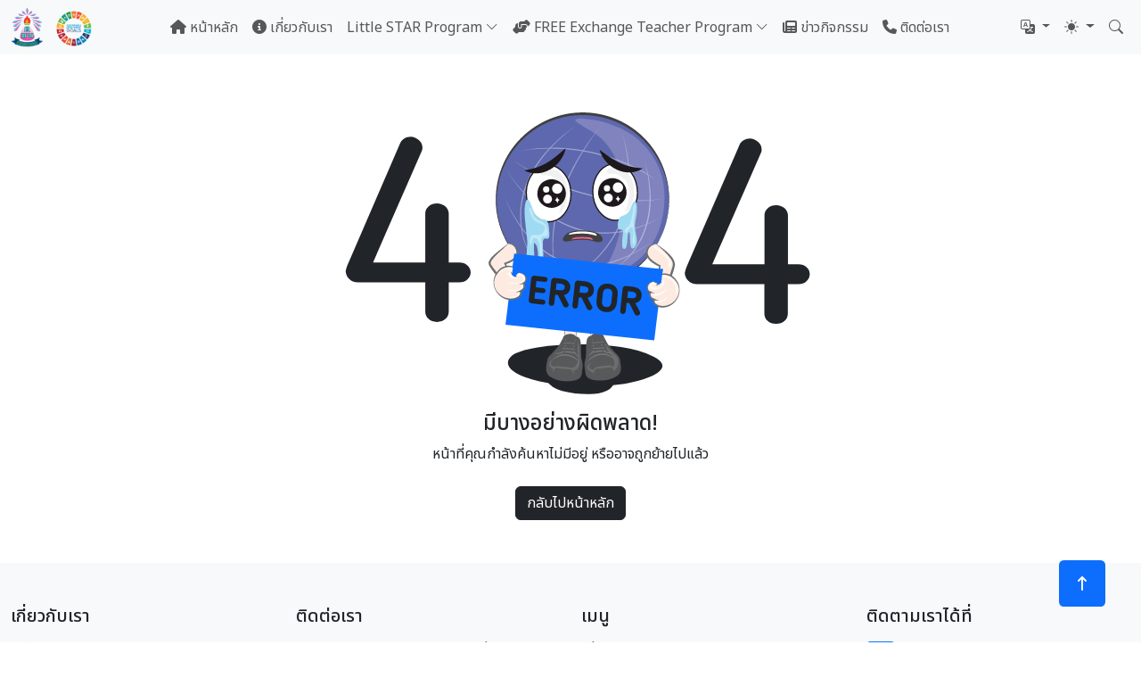

--- FILE ---
content_type: text/html; charset=UTF-8
request_url: https://bkm.ac.th/%E0%B8%81%E0%B8%B2%E0%B8%A3%E0%B8%95%E0%B8%81%E0%B9%81%E0%B8%95%E0%B9%88%E0%B8%87/
body_size: 24684
content:
<!DOCTYPE html>
<html lang="th">

<head>
    <meta charset="utf-8">
    <meta name="viewport" content="width=device-width, initial-scale=1, shrink-to-fit=no">
    <title>Page Not Found - 404 Error</title>
    <meta name="description" content="The page you are looking for might have been removed, had its name changed, or is temporarily unavailable.">
    <meta name="keywords" content="404 error, page not found, missing page, broken link" />
    <meta name="author" content="BKM" />
    <meta name="robots" content="index, follow">
    
    <link rel="icon" type="image/png" href="https://bkm.ac.th/uploads/202509/68c29a226b7c1.png">
    <link rel="preconnect" href="https://fonts.googleapis.com">
    <link rel="preconnect" href="https://fonts.gstatic.com" crossorigin>
    <link href="https://fonts.googleapis.com/css2?family=Noto+Sans+Thai:wght@100;200;300;400;500;600;700;800;900&display=swap" rel="stylesheet">
    <link rel="stylesheet" href="https://bkm.ac.th/assets/dark/vendor/node_modules/bootstrap/dist/css/bootstrap.min.css?v=1.2.3">
    <link rel="stylesheet" href="https://bkm.ac.th/assets/dark/vendor/node_modules/swiper/swiper-bundle.css?v=1.2.3">
    <link rel="stylesheet" href="https://bkm.ac.th/assets/dark/vendor/node_modules/aos/dist/aos.css?v=1.2.3">
    <link rel="stylesheet" href="https://bkm.ac.th/assets/dark/vendor/node_modules/@glidejs/glide/dist/css/glide.core.min.css?v=1.2.3">
    <link rel="stylesheet" href="https://bkm.ac.th/assets/dark/vendor/node_modules/@glidejs/glide/dist/css/glide.theme.min.css?v=1.2.3">
    <link rel="stylesheet" href="https://bkm.ac.th/assets/dark/vendor/node_modules/bootstrap-icons/font/bootstrap-icons.min.css?v=1.2.3">
    <link rel="stylesheet" href="https://bkm.ac.th/assets/dark/vendor/fontawesome-free/css/all.min.css?v=1.2.3">
    <link rel="stylesheet" href="https://bkm.ac.th/assets/dark/plugins/loading-bar/nprogress.css?v=1.2.3">
    <link rel="stylesheet" href="https://bkm.ac.th/assets/dark/plugins/lightbox2/css/lightbox.css?v=1.2.3" />
    <link rel="stylesheet" href="https://bkm.ac.th/assets/dark/vendor/glightbox/css/glightbox.css?v=1.2.3">
    <link rel="stylesheet" href="https://bkm.ac.th/assets/dark/plugins/toastr/toastr.min.css?v=1.2.3">
    <link rel="stylesheet" href="https://bkm.ac.th/assets/dark/css/custom.css?v=1.2.3">
    </head>

<body>
    <header class="header-sticky">
        <nav class="navbar navbar-expand-lg bg-body-tertiary">
            <div class="container-xxl">
                <a class="navbar-brand p-0" href="https://bkm.ac.th/">
                    <img id="logo-img-header" style="height: 45px;" src="https://bkm.ac.th/uploads/202601/696f254c2e2cd.png" alt="BKM" />
                </a>
                <button class="navbar-toggler offcanvas-nav-btn" type="button" data-bs-toggle="offcanvas" data-bs-target="#offcanvasNav">
                    <i class="bi bi-list"></i>
                </button>
                <div class="offcanvas offcanvas-start offcanvas-nav" id="offcanvasNav" style="width: 20rem">
                    <div class="offcanvas-header">
                        <a href="https://bkm.ac.th/" class="text-inverse">
                            <img id="logo-img-mobile" style="height: 40px" src="https://bkm.ac.th/uploads/202601/696f254c2e2cd.png" alt="BKM" />
                        </a>
                        <button type="button" class="btn-close" data-bs-dismiss="offcanvas" aria-label="Close"></button>
                    </div>
                    <div class="offcanvas-body pt-0 align-items-center">
                        <ul class="navbar-nav mx-auto align-items-lg-center">
                                                                                                <li class="nav-item">
                                        <a class="nav-link" href="https://bkm.ac.th/"
                                            >
                                            <span class=text-wrap"><i class="fa-solid fa-house me-1"></i>หน้าหลัก</span>
                                        </a>
                                    </li>
                                                                                                                                <li class="nav-item">
                                        <a class="nav-link" href="https://bkm.ac.th/about"
                                            >
                                            <span class=text-wrap"><i class="fas fa-info-circle me-1"></i>เกี่ยวกับเรา</span>
                                        </a>
                                    </li>
                                                                                                                                <li class="nav-item dropdown">
                                        <a href="#" class="nav-link" data-bs-toggle="dropdown" data-bs-auto-close="outside">
                                            <span class=text-wrap">Little STAR Program<i class="bi bi-chevron-down small ms-1"></i></span>
                                        </a>
                                        <ul class="dropdown-menu w-lg-250px" style="white-space: normal;">
                                                                                                                                                <li class="nav-item">
                                                        <a class="dropdown-item" href="https://bkm.ac.th/about-program"
                                                            >
                                                            <span class=text-wrap">About Program</span>
                                                        </a>
                                                    </li>
                                                                                                                                                                                                <li class="nav-item">
                                                        <a class="dropdown-item" href="#"
                                                            >
                                                            <span class=text-wrap">Application Form</span>
                                                        </a>
                                                    </li>
                                                                                                                                                                                                <li class="nav-item">
                                                        <a class="dropdown-item" href="#"
                                                            >
                                                            <span class=text-wrap">Feedback</span>
                                                        </a>
                                                    </li>
                                                                                                                                                                                                <li class="nav-item">
                                                        <a class="dropdown-item" href="#"
                                                            >
                                                            <span class=text-wrap">Photo Album</span>
                                                        </a>
                                                    </li>
                                                                                                                                                                                                <li class="nav-item">
                                                        <a class="dropdown-item" href="#"
                                                            >
                                                            <span class=text-wrap">Stories</span>
                                                        </a>
                                                    </li>
                                                                                                                                                                                                <li class="nav-item">
                                                        <a class="dropdown-item" href="#"
                                                            >
                                                            <span class=text-wrap">Our Guest</span>
                                                        </a>
                                                    </li>
                                                                                                                                    </ul>
                                    </li>
                                                                                                                                <li class="nav-item dropdown">
                                        <a href="#" class="nav-link" data-bs-toggle="dropdown" data-bs-auto-close="outside">
                                            <span class=text-wrap"><i class="fa-solid fa-hands-helping me-1"></i>FREE Exchange Teacher Program<i class="bi bi-chevron-down small ms-1"></i></span>
                                        </a>
                                        <ul class="dropdown-menu w-lg-250px" style="white-space: normal;">
                                                                                                                                                <li class="nav-item">
                                                        <a class="dropdown-item" href="https://bkm.ac.th/about-iccvtt"
                                                            >
                                                            <span class=text-wrap"> About</span>
                                                        </a>
                                                    </li>
                                                                                                                                                                                                <li class="nav-item">
                                                        <a class="dropdown-item" href="https://bkm.ac.th/faqs"
                                                            >
                                                            <span class=text-wrap">FAQs</span>
                                                        </a>
                                                    </li>
                                                                                                                                                                                                <li class="nav-item">
                                                        <a class="dropdown-item" href="https://bkm.ac.th/iccvtt-staff"
                                                            >
                                                            <span class=text-wrap">Staff</span>
                                                        </a>
                                                    </li>
                                                                                                                                                                                                <li class="nav-item">
                                                        <a class="dropdown-item" href="https://bkm.ac.th/our-past-volunteers"
                                                            >
                                                            <span class=text-wrap">Our Part Volunteers</span>
                                                        </a>
                                                    </li>
                                                                                                                                                                                                <li class="nav-item">
                                                        <a class="dropdown-item" href="https://bkm.ac.th/photo"
                                                            >
                                                            <span class=text-wrap">Photo</span>
                                                        </a>
                                                    </li>
                                                                                                                                                                                                <li class="nav-item">
                                                        <a class="dropdown-item" href="https://bkm.ac.th/volunteer-stories"
                                                            >
                                                            <span class=text-wrap">Stories</span>
                                                        </a>
                                                    </li>
                                                                                                                                                                                                <li class="nav-item">
                                                        <a class="dropdown-item" href="https://bkm.ac.th/feedbacks"
                                                            >
                                                            <span class=text-wrap">Feedbacks</span>
                                                        </a>
                                                    </li>
                                                                                                                                    </ul>
                                    </li>
                                                                                                                                <li class="nav-item">
                                        <a class="nav-link" href="https://bkm.ac.th/blog"
                                            >
                                            <span class=text-wrap"><i class="fa-solid fa-newspaper  me-1"></i>ข่าวกิจกรรม</span>
                                        </a>
                                    </li>
                                                                                                                                <li class="nav-item">
                                        <a class="nav-link" href="https://bkm.ac.th/contact"
                                            >
                                            <span class=text-wrap"><i class="fa-solid fa-phone  me-1"></i>ติดต่อเรา</span>
                                        </a>
                                    </li>
                                                                                    </ul>
                        <div class="align-items-center">
                            <ul class="navbar-nav">
                                <li class="nav-item dropdown">
                                    <button class="nav-link dropdown-toggle" id="languageDropdown" role="button" data-bs-toggle="dropdown" aria-expanded="false">
                                        <i class="bi bi-translate"></i><span class="d-lg-none ms-2">ภาษา</span>
                                    </button>
                                    <ul class="dropdown-menu" aria-labelledby="languageDropdown">
                                        <li><a class="dropdown-item " href="https://bkm.ac.th/en/%E0%B8%81%E0%B8%B2%E0%B8%A3%E0%B8%95%E0%B8%81%E0%B9%81%E0%B8%95%E0%B9%88%E0%B8%87/">English</a></li>
                                        <li><a class="dropdown-item active" href="https://bkm.ac.th/%E0%B8%81%E0%B8%B2%E0%B8%A3%E0%B8%95%E0%B8%81%E0%B9%81%E0%B8%95%E0%B9%88%E0%B8%87/">Thai</a></li>
                                    </ul>
                                </li>
                                <li class="nav-item dropdown">
                                    <button class="nav-link dropdown-toggle" id="bd-theme" type="button" data-bs-toggle="dropdown" aria-expanded="false">
                                        <i class="bi" id="current-theme-icon"></i><span class="d-lg-none ms-2">สลับธีม</span>
                                    </button>
                                    <ul class="dropdown-menu min-w-auto dropdown-menu-end" aria-labelledby="bd-theme">
                                        <li class="mb-1">
                                            <button type="button" class="dropdown-item d-flex align-items-center" data-bs-theme-value="light">
                                                <i class="bi bi-brightness-high-fill me-1"></i>สว่าง                                            </button>
                                        </li>
                                        <li class="mb-1">
                                            <button type="button" class="dropdown-item d-flex align-items-center" data-bs-theme-value="dark">
                                                <i class="bi bi-moon-stars-fill me-1"></i>มืด                                            </button>
                                        </li>
                                        <li>
                                            <button type="button" class="dropdown-item d-flex align-items-center" data-bs-theme-value="auto">
                                                <i class="bi bi-circle-half me-1"></i>อัตโนมัติ                                            </button>
                                        </li>
                                    </ul>
                                </li>
                                <li class="nav-item dropdown nav-search">
                                    <button class="nav-link search_content" role="button" data-url="https://bkm.ac.th/home/search_content/">
                                        <i class="bi bi-search"></i>
                                        <span class="d-lg-none ms-2">ค้นหา</span>
                                    </button>
                                </li>
                            </ul>
                        </div>
                    </div>
                </div>
            </div>
        </nav>
    </header>
    <main>
        <section class="py-xl-5 py-4">
    <div class="container">
        <div class="row align-items-center">
            <div class="col-md-9 col-lg-6 text-center mx-auto">
                                    <figure>
                        <?xml version="1.0" encoding="UTF-8"?>
<svg xmlns="http://www.w3.org/2000/svg" viewBox="0 0 821.3 505.84">
    <defs>
        <style>.b{fill:#1c181b;}.c{fill:#fdebe1;}.d{fill:#9edbf2;}.e{stroke-width:3.05px;}.e,.f,.g{stroke:#58595b;}.e,.f,.g,.h,.i{stroke-miterlimit:10;}.e,.g,.j{fill:#58595b;}.f{stroke-width:3.37px;}.f,.k{fill:#808184;}.l{fill:#d0d2d3;}.m,.i{fill:#fff;}.n{fill:#c4e8f6;}.o{fill:#f1f1f2;}.p{opacity:.4;}.g{stroke-width:3.6px;}.q{fill:#f2809d;}.h{fill:none;stroke:#404041;stroke-width:1.82px;}.r{fill:#8083be;}.s{fill:#404041;}.t{fill:#5d68ae;}.u{fill:#6d6e70;}.v{fill:#ef5f89;}.w{fill:#fffaf7;}.i{stroke:#1c181b;stroke-width:2.05px;}</style>
    </defs>
    <path class="fill-mode" d="M223.3,278.81h-18.1v-82.7c0-9.4-8.9-17-19.8-17s-19.8,7.3-19.8,17v82.7h-88.1l7.3-16.9c13.4-31,25.7-59,37.6-86.1h0c11.9-27.1,24.2-55.1,37.6-86v-.1c.8-1.8.8-3,.8-5.3,0-4.2-2.2-8.6-6.1-12.1-4-3.6-9.1-5.8-13.7-5.8-7.7,0-14.9,4.3-17.5,10.6l-.1.2-88.5,204.5-.1.1c-1.9,4.1-3.3,9.9-3.5,11.5.2,9.3,8,18.9,20.7,18.9h113.6v49.9c0,9.7,8.5,17,19.8,17s19.8-7.3,19.8-17v-49.9h18.1c10.6,0,18.9-7.5,18.9-17-.1-9.1-8.5-16.5-18.9-16.5Z"/>
    <path class="fill-mode" d="M795.7,281.91h-18.1v-82.7c0-9.4-8.9-17-19.8-17s-19.8,7.3-19.8,17v82.7h-88.1l7.3-16.9c13.4-31,25.7-59,37.6-86.1h0c11.9-27.1,24.2-55.1,37.6-86v-.1c.8-1.8.8-3,.8-5.3,0-4.2-2.2-8.6-6.1-12.1-4-3.6-9.1-5.8-13.7-5.8-7.7,0-14.9,4.3-17.5,10.6l-.1.2-88.7,204.6-.1.1c-1.9,4.1-3.3,9.9-3.5,11.5.2,9.3,8,18.9,20.7,18.9h113.6v49.9c0,9.7,8.5,17,19.8,17s19.8-7.3,19.8-17v-49.9h18.1c10.6,0,18.9-7.5,18.9-17,.2-9.2-8.3-16.6-18.7-16.6Z"/>
    <path class="fill-mode" d="M485.83,477.9c1.12-5.96-.39-12.3-5.15-17.8-20.61-23.79-73.58-21.42-98.6-6.11-25.64,15.68-8.59,35.73,14.51,41.7,15.1,3.91,30.85,5.52,46.54,5.27,9.85-.16,20.01-1.14,28.63-5.53,7.71-3.93,12.75-10.46,14.09-17.53Z"/>
    <path class="fill-mode" d="M565.65,455.13c-3.25,14.9-45.32,25.99-63.78,28.33-51.91,6.58-106.46,6.36-156.33-7.32-16.78-4.6-48.09-17.02-38.75-34.22,5.59-10.28,23.43-14.61,36.15-17.37,29.97-6.52,63.32-8.33,94.54-7.51,36.72.97,81.44,4.32,113.18,20.49,12.2,6.21,16.18,12.16,15,17.6Z"/>
    <path class="g" d="M429.44,453.88c-1.61,4.81.03,12.46-2.89,16.85-2.77,4.16-8.36,5.51-13.02,6.15-11.75,1.59-26.22-.17-36.35-6.82-9.34-6.13-5.81-18.63-2.74-27.26"/>
    <path class="c" d="M420.62,406.27c.89-20.1,1.77-40.2,2.68-60.3.03-.74.07-1.49-.12-2.22-1.88-7.36-13.99-7.26-18.02-2.26-7.69,9.55-5.06,56.7-2.88,65.08"/>
    <path class="u" d="M420.53,406.27c-.05-6.26.05-12.52.22-18.77.18-6.25.4-12.5.78-18.75l.67-9.36c.23-3.12.46-6.24.63-9.36.07-1.56.17-3.13.22-4.68,0-.38,0-.76-.06-1.12-.05-.36-.18-.71-.29-1.07-.26-.7-.66-1.35-1.14-1.91-.98-1.13-2.33-1.91-3.78-2.32-1.45-.43-2.98-.56-4.49-.44-1.51.11-2.99.48-4.35,1.08-1.34.61-2.57,1.47-3.37,2.63-.83,1.16-1.39,2.59-1.82,4.04-.46,1.45-.79,2.95-1.08,4.46-.56,3.03-.89,6.12-1.12,9.21-.23,3.1-.39,6.2-.47,9.31-.11,3.11-.12,6.23-.14,9.34-.01,3.12.03,6.24.13,9.35.1,3.12.19,6.24.39,9.35.21,3.11.37,6.24.92,9.3l-.18.05c-.45-1.51-.73-3.06-.99-4.61-.25-1.55-.49-3.1-.67-4.66-.37-3.12-.69-6.24-.89-9.37-.42-6.26-.64-12.53-.51-18.82.16-6.28.61-12.58,1.86-18.8.34-1.55.69-3.11,1.24-4.63.52-1.52,1.15-3.04,2.19-4.4,1.03-1.39,2.52-2.32,4.05-2.91,1.54-.59,3.15-.89,4.77-.93,1.62-.05,3.24.17,4.77.69,1.53.52,2.97,1.41,4.01,2.67.52.63.93,1.35,1.21,2.11.12.39.26.77.31,1.19.06.41.06.82.05,1.22l-.19,4.69c-.11,3.13-.16,6.25-.21,9.38l-.17,9.38c-.17,6.25-.51,12.5-.88,18.74-.38,6.24-.84,12.48-1.44,18.72h-.18Z"/>
    <path class="w" d="M428.89,341.95c-1.06-.35-2.19.27-3.08.94-6.05,4.58-7.15,12.34-7.9,19.36-1.38,12.97-1.3,25.78-1.59,38.77-.03,1.3-.1,2.62-.51,3.86-.35,1.04-3.74,5.29-3.8,2.11-.23-10.79-.47-21.6.31-32.38.67-9.31,1.49-37.62,16.57-32.67Z"/>
    <path class="e" d="M419.47,405.66s5.04-1.65,6.54,6.46c1.5,8.11.44,15.38,1.08,21.79s-.44,4.23.78,8.31c1.22,4.08,3.37,8.43,1.15,15.41-2.86,8.98-13.42,12.71-22.02,13.25-9.26.58-21.77-.91-28.68-7.74-5.74-5.68-8.26-19.1-2.22-25.31,3.73-3.84,13.68-14.23,16.23-18.12,2.55-3.89,7.05-13,7.05-13l.67-.14s-.83-2.17,2.36-3.87c3.18-1.71,9.52-2.6,12.89-.88s4.17,3.85,4.17,3.85Z"/>
    <path class="u" d="M422.77,408.3c1.04,3.01.67,6.2.16,9.27-1.29,7.74,1.04,15.04.77,22.74-.18,5.32-1.94,10.41-5.76,14.22-2.72,2.7-21.85,5.29-37.26-.73-9.55-3.73,5.37-15.02-.52-10.77-4.2,3.02-4.51,4.6-4.51,4.6-3.83,5.41,4.45,10.93,8.42,12.32,10.83,3.79,24.54,4.65,34.92.43,5.34-2.17,6.69-8.04,6.94-13.24.33-6.96-.11-13.92-.48-20.86-.32-5.92-.71-12.33-2.66-17.97Z"/>
    <path class="k" d="M427.28,448.65c0-.13-.13-.25-.2-.36-.09-.11-.18-.22-.28-.33-.19-.22-.39-.42-.59-.63-.4-.41-.82-.81-1.24-1.2-.85-.78-1.73-1.52-2.64-2.22-1.8-1.42-3.71-2.69-5.69-3.81-1.99-1.1-4.05-2.07-6.19-2.79-2.13-.73-4.33-1.25-6.57-1.47-4.46-.51-9.01.16-13.25,1.75-4.26,1.59-8.18,4.06-11.88,6.87,3.19-3.37,7-6.26,11.34-8.18,2.16-.98,4.47-1.65,6.82-2.05,2.36-.38,4.78-.43,7.16-.19,2.38.27,4.72.83,6.95,1.66,2.22.84,4.36,1.9,6.34,3.19,1.99,1.27,3.84,2.74,5.55,4.35.84.81,1.66,1.65,2.42,2.55.38.45.74.9,1.09,1.37.17.24.34.48.5.72.08.12.16.25.23.38.06.13.17.26.15.4Z"/>
    <path class="k" d="M419.06,406.71c-.35,3.1-.82,6.16-1.29,9.22-.22,1.53-.49,3.05-.69,4.57-.22,1.52-.45,3.04-.56,4.54-.07.74-.11,1.5-.07,2.16.01.59.31,1.19.65,1.81.7,1.25,1.7,2.4,2.7,3.54,2.05,2.25,4.3,4.38,6.56,6.53-2.71-1.55-5.25-3.4-7.57-5.54-1.16-1.08-2.25-2.24-3.16-3.65-.23-.36-.43-.73-.6-1.15-.09-.2-.15-.44-.23-.65-.05-.23-.12-.5-.12-.7-.08-.89-.03-1.68.03-2.48.31-3.17.94-6.21,1.67-9.24.74-3.02,1.6-6.02,2.67-8.95Z"/>
    <path class="k" d="M400.65,406.41c2.27,2.57,3.29,6.26,2.89,9.79-.07.44-.09.89-.2,1.32-.1.43-.2.87-.32,1.3l-.43,1.26c-.15.42-.31.8-.47,1.2-.65,1.58-1.35,3.14-2.1,4.69-.78,1.53-1.59,3.06-2.68,4.5-.28.36-.57.71-.93,1.04-.34.33-.73.65-1.23.89-.23.13-.55.19-.79.25-.23.03-.47.08-.69.1-.44.04-.88.06-1.32.07-3.45.08-6.84-.17-10.23-.61,3.39-.31,6.8-.46,10.13-.8.42-.04.82-.1,1.22-.17l.56-.11c.1-.02.14-.05.21-.07.07-.02.13-.04.2-.08.53-.28,1.05-.91,1.5-1.54.92-1.29,1.7-2.78,2.43-4.28.76-1.49,1.45-3.03,2.15-4.56.17-.38.36-.77.52-1.15l.45-1.12c.24-.77.49-1.54.63-2.33.6-3.16.13-6.6-1.5-9.59Z"/>
    <path class="k" d="M418.65,432.44l-5.49-.92c-1.81-.28-3.61-.54-5.42-.75-1.8-.23-3.61-.33-5.43-.43-1.82-.09-3.64-.02-5.54-.01,1.73-.74,3.6-1.22,5.49-1.4,1.89-.19,3.8-.19,5.68.04,1.88.22,3.74.6,5.54,1.18,1.8.57,3.56,1.28,5.16,2.29Z"/>
    <rect class="f" x="395.41" y="422.33" width="23.72" height="4.6" rx="1.04" ry="1.04" transform="translate(793.61 868.39) rotate(-177.24)"/>
    <rect class="f" x="397.65" y="412.84" width="22.78" height="4.37" rx="1.05" ry="1.05" transform="translate(797.6 849.28) rotate(-177.24)"/>
    <path class="j" d="M415.52,469.46l.2-1.82c.55-5.03-2.13-9.49-5.95-9.9l-21.08-2.3c-3.82-.42-7.4,3.36-7.94,8.39l-.2,1.82"/>
    <path class="u" d="M415.52,469.46c-.09-1.06-.09-2.14-.24-3.14-.15-1-.38-1.98-.78-2.86-.75-1.77-2-3.29-3.49-3.88-.37-.14-.74-.26-1.12-.28-.09,0-.19-.02-.28-.03l-.39-.03-.79-.05c-1.05-.06-2.1-.14-3.14-.22-2.09-.16-4.18-.37-6.27-.59-2.09-.23-4.17-.48-6.25-.77-1.04-.15-2.08-.29-3.12-.46l-.78-.12-.38-.06-.28-.03c-.37-.06-.76-.03-1.15.03-1.58.25-3.13,1.47-4.24,3.04-.58.78-1.01,1.68-1.38,2.63-.36.94-.59,1.99-.91,3.01-.08-1.07-.16-2.12-.07-3.23.09-1.1.37-2.2.8-3.26.45-1.05,1.08-2.06,1.92-2.93.83-.87,1.9-1.61,3.15-2,.63-.19,1.29-.32,1.97-.32h.51s.4.03.4.03l.79.05c1.05.06,2.1.15,3.14.22,2.09.16,4.18.37,6.27.59,2.09.23,4.17.49,6.25.78,1.04.15,2.08.29,3.12.46l.78.12.4.06.5.11c.66.14,1.28.42,1.85.74,1.14.66,2.02,1.61,2.65,2.64.63,1.03,1.03,2.15,1.24,3.27.19,1.13.22,2.26.08,3.36-.15,1.11-.46,2.11-.76,3.14Z"/>
    <path class="g" d="M436,452.7c1.61,4.81-.03,12.46,2.89,16.85,2.77,4.16,8.36,5.51,13.02,6.15,11.75,1.59,26.22-.17,36.35-6.82,9.34-6.13,5.81-18.63,2.74-27.26"/>
    <path class="c" d="M444.82,405.08c-.89-20.1-1.77-40.2-2.68-60.3-.03-.74-.07-1.49.12-2.22,1.88-7.36,13.99-7.26,18.02-2.26,7.69,9.55,5.06,56.7,2.88,65.08"/>
    <path class="u" d="M444.73,405.09c-.6-6.23-1.06-12.47-1.44-18.72-.38-6.24-.71-12.49-.88-18.74l-.17-9.38c-.05-3.13-.1-6.26-.21-9.38l-.19-4.69c-.01-.4,0-.81.05-1.22.05-.42.2-.8.31-1.19.28-.76.69-1.48,1.21-2.11,1.05-1.26,2.49-2.15,4.01-2.67,1.53-.53,3.16-.74,4.77-.69,1.62.03,3.23.34,4.77.93,1.52.59,3.02,1.52,4.05,2.91,1.04,1.36,1.67,2.88,2.19,4.4.54,1.52.9,3.07,1.24,4.63,1.24,6.23,1.69,12.52,1.86,18.8.13,6.28-.09,12.56-.51,18.82-.21,3.13-.53,6.25-.89,9.37-.18,1.56-.41,3.11-.67,4.66-.26,1.55-.54,3.1-.99,4.61l-.18-.05c.55-3.07.71-6.19.92-9.3.2-3.11.29-6.23.39-9.35.1-3.12.14-6.24.13-9.35-.02-3.12-.03-6.23-.14-9.34-.08-3.11-.25-6.22-.47-9.31-.23-3.09-.57-6.18-1.12-9.21-.29-1.51-.63-3.01-1.08-4.46-.44-1.45-1-2.87-1.82-4.04-.8-1.16-2.03-2.02-3.37-2.63-1.36-.6-2.84-.97-4.35-1.08-1.51-.11-3.04.02-4.49.44-1.45.41-2.8,1.19-3.78,2.32-.49.56-.88,1.21-1.14,1.91-.11.36-.25.71-.29,1.07-.06.36-.07.74-.06,1.12.05,1.55.15,3.12.22,4.68.17,3.12.39,6.24.63,9.36l.67,9.36c.38,6.24.6,12.49.78,18.75.18,6.25.27,12.51.22,18.77h-.18Z"/>
    <path class="w" d="M447.88,340.1c1.09-.26,2.16.44,3,1.19,5.67,5.05,6.14,12.87,6.32,19.93.34,13.03-.76,25.8-1.52,38.78-.08,1.3-.11,2.62.2,3.89.26,1.07,3.3,5.57,3.62,2.4,1.09-10.74,2.19-21.5,2.28-32.3.08-9.33,1.52-37.62-13.9-33.89Z"/>
    <path class="e" d="M445.97,404.48s-5.04-1.65-6.54,6.46-.44,15.38-1.08,21.79c-.64,6.41.44,4.23-.78,8.31-1.22,4.08-3.37,8.43-1.15,15.41,2.86,8.98,13.42,12.71,22.02,13.25,9.26.58,21.77-.91,28.68-7.74,5.74-5.68,8.26-19.1,2.22-25.31-3.73-3.84-13.68-14.23-16.23-18.12-2.55-3.89-7.05-13-7.05-13l-.67-.14s.83-2.17-2.36-3.87c-3.18-1.71-9.52-2.6-12.89-.88-3.37,1.71-4.17,3.85-4.17,3.85Z"/>
    <path class="u" d="M464.81,407.59c2.55,5.14,3.39,11.25,5.9,16.51,2.45,5.13,20.19,20.45,11.93,31.07-2.35,3.03-21.01,8.02-37.05,4.01-9.95-2.49,3.42-15.58-1.89-10.62-3.78,3.53-3.89,5.13-3.89,5.13-3.11,5.85,5.8,10.28,9.91,11.15,11.22,2.38,24.93,1.49,34.69-4.01,8.04-4.53,9.45-19.06,2.5-25.36-4.45-4.03-8.82-7.56-12.4-12.44-3.57-4.86-7-10.02-9.69-15.44Z"/>
    <path class="k" d="M438.17,447.46c-.03-.14.09-.27.15-.4.07-.13.15-.25.23-.38.16-.25.32-.49.5-.72.35-.47.72-.92,1.09-1.37.76-.89,1.57-1.73,2.42-2.55,1.71-1.61,3.55-3.08,5.55-4.35,1.98-1.29,4.12-2.34,6.34-3.19,2.23-.83,4.57-1.39,6.95-1.66,2.38-.24,4.8-.19,7.16.19,2.35.4,4.66,1.07,6.82,2.05,4.35,1.91,8.15,4.81,11.34,8.18-3.69-2.81-7.62-5.28-11.88-6.87-4.24-1.59-8.79-2.26-13.25-1.75-2.23.22-4.43.74-6.57,1.47-2.14.71-4.2,1.69-6.19,2.79-1.98,1.12-3.89,2.39-5.69,3.81-.91.7-1.78,1.45-2.64,2.22-.43.39-.84.79-1.24,1.2-.2.2-.4.41-.59.63-.1.11-.19.22-.28.33-.08.11-.21.23-.2.36Z"/>
    <path class="k" d="M446.38,405.52c1.08,2.93,1.94,5.92,2.67,8.95.73,3.03,1.36,6.07,1.67,9.24.06.8.1,1.6.03,2.48,0,.2-.07.47-.12.7-.07.22-.13.46-.23.65-.17.42-.37.8-.6,1.15-.92,1.41-2,2.57-3.16,3.65-2.32,2.14-4.85,3.99-7.56,5.54,2.25-2.15,4.51-4.28,6.56-6.53,1-1.14,2-2.29,2.7-3.54.34-.62.64-1.22.65-1.81.04-.66,0-1.41-.07-2.16-.1-1.5-.34-3.02-.56-4.54-.2-1.52-.47-3.04-.69-4.57-.47-3.06-.95-6.12-1.29-9.22Z"/>
    <path class="k" d="M464.79,405.22c-1.64,2.99-2.1,6.43-1.5,9.59.15.8.39,1.57.63,2.33l.45,1.12c.15.38.35.77.52,1.15.7,1.54,1.39,3.07,2.15,4.56.73,1.5,1.51,2.98,2.43,4.28.45.63.97,1.26,1.5,1.54.06.05.13.07.2.08.07.02.12.05.21.07l.56.11c.4.07.8.13,1.22.17,3.32.34,6.73.49,10.12.8-3.39.44-6.78.69-10.23.61-.43,0-.87-.04-1.32-.07-.22-.02-.46-.07-.69-.1-.24-.06-.56-.13-.79-.25-.5-.24-.89-.56-1.23-.89-.35-.33-.65-.68-.93-1.04-1.09-1.44-1.9-2.97-2.68-4.5-.75-1.55-1.45-3.11-2.1-4.69-.16-.4-.32-.78-.47-1.2l-.43-1.26c-.12-.43-.22-.86-.32-1.3-.11-.43-.13-.88-.2-1.32-.4-3.53.62-7.22,2.89-9.79Z"/>
    <path class="k" d="M446.79,431.26c1.61-1.01,3.37-1.72,5.16-2.29,1.8-.57,3.66-.96,5.54-1.18,1.88-.23,3.79-.24,5.68-.04,1.89.18,3.76.65,5.49,1.4-1.9,0-3.71-.08-5.54.01-1.82.1-3.62.2-5.43.43-1.8.21-3.61.47-5.42.75l-5.49.92Z"/>
    <rect class="f" x="446.31" y="421.14" width="23.72" height="4.6" rx="1.04" ry="1.04" transform="translate(-19.87 22.56) rotate(-2.76)"/>
    <rect class="f" x="445.02" y="411.66" width="22.78" height="4.37" rx="1.05" ry="1.05" transform="translate(-19.41 22.47) rotate(-2.76)"/>
    <path class="j" d="M449.93,468.27l-.2-1.82c-.55-5.03,2.13-9.49,5.95-9.9l21.08-2.3c3.82-.42,7.4,3.36,7.94,8.39l.2,1.82"/>
    <path class="u" d="M449.93,468.27c-.3-1.02-.61-2.03-.76-3.14-.15-1.09-.12-2.23.08-3.36.21-1.12.61-2.24,1.24-3.27.63-1.03,1.51-1.98,2.65-2.64.57-.32,1.19-.59,1.85-.74l.5-.11.4-.06.78-.12c1.04-.17,2.08-.31,3.12-.46,2.08-.29,4.17-.54,6.25-.78,2.09-.22,4.18-.43,6.27-.59,1.05-.08,2.09-.16,3.14-.22l.79-.05.4-.02h.51c.68,0,1.34.13,1.97.32,1.26.39,2.32,1.14,3.15,2,.84.87,1.47,1.88,1.92,2.93.43,1.06.71,2.16.8,3.26.1,1.11,0,2.16-.07,3.23-.32-1.02-.55-2.07-.91-3.01-.36-.95-.8-1.85-1.38-2.63-1.11-1.56-2.66-2.78-4.24-3.04-.39-.06-.78-.09-1.15-.03l-.28.03-.38.06-.78.12c-1.04.17-2.08.31-3.12.46-2.08.29-4.17.54-6.25.77-2.09.22-4.18.42-6.27.59-1.05.08-2.09.16-3.14.22l-.79.05-.39.03c-.09.01-.19.02-.28.03-.38.03-.75.14-1.12.28-1.49.59-2.74,2.11-3.49,3.88-.39.89-.63,1.86-.78,2.86-.15.99-.14,2.07-.24,3.14Z"/>
    <circle class="t" cx="431.13" cy="173.59" r="145.77"/>
    <path class="s" d="M572.66,209.32c-2.32,9.27-5.56,18.31-9.61,26.96-4.02,8.67-8.94,16.93-14.55,24.68-5.64,7.74-12.02,14.95-19.06,21.49-7.04,6.53-14.73,12.37-22.93,17.43-8.2,5.04-16.9,9.31-25.97,12.61-2.29.77-4.55,1.6-6.86,2.32l-3.48,1.01-1.74.51-.87.25-.88.21-3.53.83c-1.18.26-2.34.59-3.54.78l-3.56.65c-1.19.2-2.37.47-3.57.6-19.11,2.91-38.81,1.79-57.49-3.04-18.68-4.89-36.35-13.48-51.65-25.15-7.65-5.82-14.72-12.4-21.07-19.59-6.37-7.18-12.04-14.96-16.93-23.21-9.77-16.49-16.34-34.87-19.2-53.83l-.48-3.56c-.15-1.19-.35-2.37-.42-3.57l-.3-3.58c-.09-1.2-.23-2.39-.25-3.59l-.13-3.59c-.03-1.2-.13-2.4-.08-3.6l.04-3.6.02-1.8v-.9s.07-.9.07-.9c.41-9.59,1.78-19.15,4.04-28.49,4.54-18.68,12.72-36.55,24.16-52.1,11.41-15.58,25.99-28.82,42.56-38.79,16.57-9.97,35.12-16.67,54.27-19.55,19.15-2.91,38.89-1.83,57.66,2.9,18.75,4.82,36.61,13.25,52.03,24.94.99.69,1.91,1.49,2.85,2.24l2.82,2.28c.96.74,1.83,1.58,2.74,2.37l2.71,2.41.67.61.64.64,1.29,1.27,2.58,2.55c1.69,1.73,3.28,3.54,4.93,5.31,6.4,7.23,12.03,15.12,16.86,23.46,4.81,8.34,8.8,17.14,11.89,26.24,3.09,9.09,5.29,18.47,6.57,27.96,1.26,9.49,1.67,19.1,1.09,28.64-.55,9.54-2,19.03-4.36,28.29ZM572.26,209.21c2.29-9.25,3.71-18.71,4.14-28.23.41-9.51-.08-19.06-1.6-28.44-2.96-18.78-9.78-36.87-19.7-52.96-4.96-8.05-10.73-15.57-17.11-22.51-1.64-1.69-3.24-3.43-4.92-5.08l-2.57-2.43-1.28-1.21-.64-.61-.67-.58-2.67-2.31c-.9-.76-1.75-1.57-2.7-2.28l-2.78-2.18c-.93-.71-1.83-1.48-2.81-2.14-7.59-5.56-15.7-10.4-24.2-14.41-8.51-4-17.4-7.16-26.52-9.44-9.12-2.27-18.45-3.7-27.83-4.19-9.38-.49-18.81-.05-28.11,1.27-18.61,2.65-36.69,9.03-52.89,18.62-16.2,9.6-30.51,22.38-41.89,37.43-5.69,7.52-10.64,15.6-14.78,24.1-4.13,8.5-7.43,17.41-9.85,26.56-4.76,18.32-6.03,37.62-3.31,56.42,2.66,18.8,9.17,37.06,18.96,53.34,4.91,8.13,10.63,15.77,17.04,22.76,6.43,6.98,13.53,13.31,21.19,18.88,7.65,5.57,15.84,10.38,24.42,14.34,8.57,3.97,17.54,7.05,26.69,9.3,9.16,2.25,18.53,3.59,27.93,4.08,9.41.47,18.85.01,28.18-1.3,1.17-.12,2.33-.37,3.49-.56l3.48-.61c1.17-.18,2.3-.49,3.46-.73l3.45-.78.86-.19.85-.23,1.71-.46,3.41-.93c2.26-.66,4.49-1.44,6.74-2.15,8.9-3.11,17.55-7,25.74-11.74,16.36-9.49,30.95-22.17,42.46-37.31,5.79-7.54,10.75-15.72,14.9-24.29,4.13-8.58,7.36-17.59,9.72-26.82Z"/>
    <path class="r" d="M424.9,36.1c-4.73.48-8.84,1.89-3.97,5.7,13.72,10.72,29.88,16.26,42.44,28.76,38.99,38.79,43.94,96.14,32.88,146.58-3.19,14.56-6.96,29.07-12.63,42.93-5.39,13.19-12.5,28.47-24.67,37.05-25.65,18.08,22.79,1.97,22.8,1.97,25.56-8.5,48.56-25.42,63.82-46.95,16.11-22.73,23.08-52.72,23.76-79.95.78-31.24-8.02-59.05-27.96-83.76-9.37-11.62-20.63-22.15-33.92-29.51-15.08-8.36-31.3-14.89-48.21-18.88-8.74-2.06-17.65-3.44-26.62-4.06-1.27-.09-4.63-.18-7.73.13Z"/>
    <g class="p">
        <path class="m" d="M566.75,171.17c-5.46,1.13-11,1.89-16.55,2.48-5.55.58-11.12.97-16.7,1.25-11.16.44-22.34.29-33.5-.4-11.16-.67-22.27-1.99-33.31-3.76l-4.13-.7c-1.38-.23-2.76-.46-4.12-.75l-8.22-1.64c-5.45-1.25-10.91-2.44-16.31-3.92l-4.05-1.07c-1.35-.35-2.68-.78-4.03-1.17l-8.03-2.41c-5.3-1.79-10.64-3.44-15.85-5.47l-3.93-1.46-1.96-.73c-.65-.25-1.29-.53-1.94-.79l-7.75-3.19-1.94-.8-1.91-.86-3.82-1.73-3.81-1.74-1.91-.87-1.88-.93c-4.99-2.51-10.04-4.91-14.9-7.66-2.45-1.34-4.92-2.65-7.35-4.02l-7.21-4.27-3.59-2.15c-1.19-.72-2.35-1.51-3.52-2.26l-7.02-4.56-1.75-1.14-1.71-1.2-3.42-2.41-6.82-4.84,7,4.58,3.49,2.31,1.74,1.15,1.78,1.09,7.13,4.35c1.19.72,2.37,1.47,3.58,2.16l3.64,2.04,7.26,4.12c2.45,1.33,4.93,2.59,7.39,3.88,4.89,2.65,9.96,4.96,14.97,7.37l1.88.89,1.91.83,3.82,1.67,3.82,1.68,1.91.84,1.94.78,7.74,3.1c.65.26,1.29.52,1.94.77l1.96.71,3.92,1.42c5.2,1.97,10.51,3.62,15.78,5.38l7.99,2.37c1.34.38,2.66.81,4.01,1.15l4.03,1.06c5.36,1.49,10.79,2.69,16.2,3.95l8.17,1.66c1.36.29,2.73.52,4.1.76l4.11.72c10.96,1.88,22.01,3.22,33.1,4.11,11.09.88,22.23,1.2,33.35.98,11.13-.24,22.27-.95,33.28-2.72Z"/>
        <path class="m" d="M564.2,201.13c-5.25,3.63-10.85,6.75-16.56,9.62-5.72,2.86-11.58,5.43-17.57,7.7-11.98,4.5-24.43,7.79-37.1,9.73-12.67,1.96-25.59,2.41-38.38,1.35-6.4-.53-12.76-1.48-19.05-2.78-1.57-.35-3.15-.65-4.7-1.05l-4.67-1.18-4.63-1.34c-1.54-.45-3.05-.99-4.58-1.48-6.07-2.08-12.05-4.47-17.85-7.22-5.78-2.78-11.45-5.8-16.92-9.16-1.38-.82-2.7-1.72-4.06-2.58l-2.02-1.3c-.67-.44-1.32-.91-1.98-1.36l-3.95-2.75-3.85-2.88-1.92-1.44-1.87-1.5-3.75-3.01-3.64-3.14c-1.21-1.04-2.43-2.09-3.59-3.19-9.46-8.63-18.24-17.98-26.37-27.85-2.01-2.48-3.97-5.01-5.95-7.52l-5.71-7.69-5.5-7.84-5.26-8c7.25,10.5,14.88,20.75,23.2,30.4,8.26,9.7,17.13,18.88,26.66,27.31,1.17,1.08,2.39,2.1,3.61,3.11l3.65,3.06,3.74,2.95,1.87,1.48,1.92,1.41,3.84,2.82,3.93,2.69c.66.44,1.3.91,1.97,1.33l2.01,1.27c1.35.84,2.67,1.72,4.04,2.53,5.43,3.28,11.04,6.28,16.76,9.01,5.74,2.7,11.64,5.04,17.65,7.09,1.51.49,3,1.02,4.52,1.47l4.56,1.34,4.61,1.18c1.53.4,3.09.69,4.64,1.05,6.2,1.31,12.49,2.23,18.8,2.81,12.64,1.16,25.4.74,37.99-.97,12.59-1.73,24.99-4.83,36.98-9.11,6-2.11,11.91-4.53,17.67-7.24,2.88-1.36,5.73-2.79,8.54-4.3,2.81-1.51,5.58-3.08,8.26-4.82Z"/>
        <path class="m" d="M559.68,143.03c-8.3-6.04-17.11-11.34-26.11-16.24-8.99-4.92-18.23-9.37-27.66-13.38-9.43-3.99-19.01-7.62-28.76-10.76-9.73-3.17-19.63-5.82-29.61-8.06-9.97-2.32-20.08-3.98-30.23-5.29l-7.62-.92-7.65-.65c-1.28-.1-2.55-.23-3.83-.32l-3.83-.19-7.67-.39-7.68-.12-3.84-.06-3.84.09-7.68.17c-2.56.12-5.11.31-7.67.45-5.13.19-10.22.8-15.33,1.26-2.56.2-5.09.62-7.64.94l-7.64,1,7.59-1.31c2.54-.41,5.06-.9,7.61-1.18,5.1-.62,10.19-1.38,15.32-1.73,2.56-.21,5.13-.43,7.69-.61l7.71-.32,3.86-.16,3.86-.02,7.72-.02c20.58.4,41.15,2.8,61.25,7.33,10.04,2.29,20,4.96,29.77,8.22,9.76,3.28,19.39,6.95,28.78,11.17,18.75,8.44,36.93,18.42,53.13,31.08Z"/>
        <path class="m" d="M299.64,168.51c4.85,11.9,10.79,23.33,17.51,34.24,6.68,10.94,14.21,21.37,22.65,30.99,8.46,9.59,17.8,18.44,28.17,25.89,10.34,7.47,21.69,13.56,33.75,17.67,12.05,4.14,24.78,6.19,37.52,6.3,6.38.02,12.75-.44,19.07-1.28,3.15-.53,6.31-.96,9.43-1.68l2.35-.48,1.17-.24,1.16-.29,4.65-1.18c.78-.18,1.54-.41,2.31-.64l2.3-.69,2.3-.69,1.15-.35,1.13-.39c3.02-1.05,6.07-2.05,9.03-3.26,1.49-.59,2.99-1.15,4.47-1.77l4.4-1.92,2.2-.96c.73-.32,1.45-.69,2.17-1.03l4.33-2.08c1.46-.67,2.87-1.44,4.29-2.17l4.27-2.22c2.81-1.54,5.59-3.14,8.39-4.71l8.22-5.01,8.09-5.23c-10.43,7.5-21.38,14.32-32.8,20.26l-4.32,2.16c-.72.35-1.43.73-2.17,1.07l-2.2,1-4.4,2c-1.48.64-2.98,1.23-4.47,1.84-2.96,1.27-6.01,2.32-9.04,3.42l-1.14.41-1.15.37-2.31.73-2.31.73c-.77.25-1.54.49-2.32.68-6.21,1.78-12.54,3.13-18.92,4.13-6.4.9-12.87,1.41-19.34,1.45-12.95-.05-25.91-2.12-38.19-6.3-12.26-4.22-23.79-10.42-34.24-18.05-10.44-7.64-19.86-16.61-28.22-26.43-8.37-9.82-15.79-20.41-22.32-31.51-3.25-5.56-6.27-11.24-9.08-17.03-2.79-5.79-5.4-11.68-7.56-17.73Z"/>
        <path class="m" d="M404.67,308.55c2.72-1.32,5.35-2.79,7.95-4.32,2.6-1.53,5.16-3.12,7.68-4.77,2.52-1.65,5-3.37,7.43-5.14,2.44-1.77,4.84-3.59,7.19-5.47,9.45-7.46,18.23-15.77,26.18-24.79,7.93-9.03,15.1-18.74,21.21-29.08,3.06-5.17,5.9-10.46,8.45-15.9,2.54-5.44,4.8-11.01,6.81-16.67,8.06-22.64,11.48-46.8,11.14-70.84-.15-12.03-1.3-24.05-3.15-35.96l-.33-2.24-.39-2.23-.78-4.45c-.24-1.49-.57-2.96-.87-4.44l-.91-4.43c-.65-2.95-1.36-5.88-2.03-8.82l-2.24-8.77c3.58,11.54,6.41,23.31,8.55,35.21,2.06,11.92,3.39,23.98,3.74,36.09.33,12.11-.3,24.27-2.08,36.27-.21,1.5-.42,3-.71,4.49l-.81,4.48c-.63,2.97-1.22,5.94-1.98,8.88-1.45,5.89-3.15,11.73-5.2,17.44-8.07,22.92-20.92,44.09-37.24,62.02-8.16,8.96-17.12,17.19-26.75,24.53-2.41,1.83-4.86,3.6-7.36,5.31-2.49,1.72-5.02,3.38-7.59,4.97-5.14,3.18-10.42,6.16-15.93,8.63Z"/>
        <path class="m" d="M388.38,300.37c-2.06-5.25-3.48-10.74-4.65-16.26l-.43-2.07c-.14-.69-.25-1.39-.38-2.08-.24-1.39-.52-2.78-.71-4.18l-.62-4.19-.49-4.21c-.19-1.4-.27-2.81-.39-4.22-.1-1.41-.24-2.82-.31-4.23l-.19-4.24c-.03-.71-.07-1.41-.09-2.12l-.03-2.12-.05-4.24c-.01-1.41.05-2.83.07-4.24l.1-4.24.24-4.23c.65-11.3,2.24-22.53,4.47-33.62l.88-4.15c.3-1.38.57-2.77.94-4.14l2.08-8.23c.76-2.72,1.58-5.43,2.37-8.15.75-2.73,1.69-5.4,2.59-8.08,7.13-21.48,16.88-42.02,28.17-61.57.7-1.22,1.39-2.46,2.11-3.67l2.23-3.6,4.46-7.2c.37-.6.74-1.2,1.12-1.8l1.18-1.76,2.35-3.52,4.71-7.03c3.29-4.58,6.64-9.13,9.96-13.69,3.47-4.45,6.95-8.88,10.45-13.3-3.32,4.56-6.66,9.1-10.01,13.63-3.19,4.65-6.4,9.28-9.56,13.94l-4.57,7.1-2.29,3.55-1.14,1.77c-.37.6-.72,1.21-1.09,1.81l-4.32,7.25-2.16,3.62c-.7,1.22-1.36,2.46-2.04,3.69l-4.06,7.4-1.01,1.85-.95,1.88-1.91,3.76-1.91,3.76c-.63,1.26-1.3,2.49-1.86,3.78l-3.53,7.66-.88,1.91c-.3.64-.6,1.27-.86,1.92l-1.63,3.89-1.63,3.89-.82,1.94-.41.97-.37.99-2.98,7.89-.74,1.97c-.25.66-.45,1.33-.68,1.99l-1.34,3.99c-.89,2.66-1.84,5.31-2.59,8.02-.79,2.69-1.62,5.38-2.38,8.08l-2.09,8.16c-.37,1.36-.64,2.73-.95,4.1l-.9,4.11c-2.33,10.99-3.93,22.13-4.81,33.33l-.31,4.2-.17,4.21c-.05,1.4-.13,2.81-.14,4.21l-.02,4.21v2.11c0,.7.03,1.4.04,2.11l.12,4.21c.04,1.4.16,2.81.24,4.21.09,1.4.16,2.81.3,4.2l.37,4.2.5,4.19c.15,1.4.39,2.78.59,4.18.11.69.2,1.39.32,2.09l.38,2.08.38,2.08.44,2.06c.27,1.38.61,2.75.94,4.12.68,2.73,1.41,5.46,2.36,8.11Z"/>
        <path class="m" d="M348.85,277.09c-.9-1.05-1.66-2.21-2.42-3.36-.76-1.16-1.48-2.34-2.17-3.53-1.39-2.39-2.68-4.84-3.9-7.32-2.44-4.97-4.58-10.09-6.44-15.31-3.66-10.46-6.17-21.34-7.43-32.38-1.29-11.03-1.21-22.23.12-33.27,1.36-11.04,4.02-21.91,7.81-32.37,1.92-5.22,4.12-10.33,6.53-15.34,2.46-4.98,5.14-9.85,8.02-14.6l2.24-3.51,1.13-1.75,1.17-1.72c.79-1.14,1.56-2.3,2.36-3.43l2.45-3.36c.8-1.13,1.66-2.22,2.51-3.32l2.56-3.28,2.66-3.19,1.33-1.6,1.37-1.56c7.3-8.34,15.17-16.17,23.45-23.51,2.09-1.82,4.21-3.59,6.31-5.38l6.46-5.21,6.58-5.04,6.72-4.85c-8.76,6.73-17.32,13.72-25.39,21.24-8.12,7.46-15.81,15.38-22.92,23.79-7.12,8.4-13.6,17.32-19.32,26.71-2.81,4.72-5.47,9.53-7.88,14.46-2.37,4.95-4.52,10.01-6.4,15.16-3.78,10.3-6.4,21.02-7.82,31.9-1.44,10.88-1.54,21.92-.49,32.86.53,5.47,1.38,10.91,2.51,16.29,1.14,5.38,2.59,10.69,4.3,15.93,1.71,5.23,3.68,10.39,5.98,15.4,1.14,2.51,2.37,4.98,3.68,7.41.65,1.22,1.32,2.42,2.03,3.6.72,1.18,1.42,2.37,2.29,3.45Z"/>
        <path class="m" d="M485.89,288.81c7.05-4.49,13.36-10.02,19.12-16,5.76-6.01,10.95-12.53,15.51-19.47,9.13-13.88,15.48-29.47,19.27-45.6l1.31-6.08c.39-2.04.68-4.09,1.02-6.14.16-1.02.34-2.05.48-3.07l.33-3.1c.2-2.06.47-4.12.63-6.19l.36-6.22.09-1.56.04-.78v-.78s.02-3.12.02-3.12c0-2.08.04-4.16.01-6.23l-.26-6.23-.13-3.12c-.05-1.04-.18-2.07-.26-3.11l-.57-6.22-.14-1.56c-.05-.52-.14-1.03-.2-1.55l-.43-3.09-.85-6.19c-.68-4.11-1.47-8.21-2.2-12.31-.94-4.06-1.85-8.14-2.75-12.22,1.11,4.02,2.21,8.06,3.29,12.1.89,4.08,1.83,8.16,2.67,12.26l1.03,6.19.51,3.1c.08.52.18,1.03.24,1.55l.18,1.56.71,6.24c.11,1.04.26,2.08.33,3.13l.19,3.14.39,6.28c.06,2.1.04,4.19.06,6.29l.02,3.15v.79s-.03.79-.03.79l-.07,1.57-.29,6.29c-.03,1.05-.18,2.09-.28,3.14l-.32,3.13-.32,3.13c-.14,1.04-.32,2.08-.47,3.12-.34,2.07-.62,4.16-1.01,6.22l-1.31,6.17c-1.97,8.17-4.53,16.21-7.85,23.94-3.33,7.72-7.34,15.16-12.1,22.09-4.73,6.95-10.16,13.4-16.14,19.28-3.02,2.9-6.16,5.69-9.45,8.28-3.3,2.58-6.73,4.99-10.39,7.01Z"/>
    </g>
    <path class="i" d="M448.93,167.97c3.85,25.95,23.55,43.4,44,38.97,20.45-4.43,33.92-29.06,30.07-55.02-3.85-25.95-23.55-43.4-44-38.97-20.45,4.43-33.92,29.06-30.07,55.02Z"/>
    <path class="o" d="M473.98,121.55c.83-1.14,1.88-2.07,2.9-2.47,9.04-3.55,20.88-.12,28.44,6.91,10.56,9.81,14.75,26.17,11.87,41.88-1.65,9.02-4.76,19.34-10.78,25.05-3.71,3.51-1.54-5.51-1-7.05,3.96-11.2,5.86-26.78,1.81-38.49-4.33-12.51-17.65-18.99-27.72-18.04-1.51.14-3.06.42-4.53-.09-3.63-1.27-2.9-5.07-.99-7.69Z"/>
    <path class="b" d="M457.3,161.9c.05.98.05,1.96.22,2.95,2.34,13.09,14.84,21.81,27.93,19.48,13.09-2.34,21.81-14.84,19.48-27.93-2.34-13.09-14.84-21.81-27.93-19.48-2.28.41-4.36,1.21-6.34,2.18,0,0-13.24,4.47-13.37,22.8Z"/>
    <circle class="m" cx="490.72" cy="152.33" r="8.71" transform="translate(-5.06 17.37) rotate(-2.02)"/>
    <circle class="m" cx="474.48" cy="169.94" r="7.53" transform="translate(-5.69 16.81) rotate(-2.02)"/>
    <circle class="m" cx="472.19" cy="153.75" r="5.3" transform="translate(-5.12 16.72) rotate(-2.02)"/>
    <path class="m" d="M486.52,171.39s1.46.32,3.18,2.38c.54.65,1.49,3.38,1.49,3.38,0,0-.01-1.84,1.3-3.73,1.22-1.76,2.76-2.31,2.76-2.31,0,0-2.19.12-3.02-1.28-.83-1.4-1.69-3.59-1.69-3.59,0,0-.55,1.63-1.15,2.99-.71,1.6-2.86,2.16-2.86,2.16Z"/>
    <path class="i" d="M336.66,170.26c3.74,25.97,23.37,43.5,43.84,39.15,20.47-4.35,34.04-28.92,30.3-54.89-3.74-25.97-23.37-43.5-43.84-39.15-20.47,4.35-34.04,28.92-30.3,54.89Z"/>
    <path class="o" d="M361.9,123.94c.84-1.14,1.89-2.06,2.91-2.45,9.06-3.51,20.88-.04,28.41,7.02,10.52,9.85,14.64,26.23,11.69,41.93-1.69,9.01-4.84,19.33-10.89,25-3.72,3.49-1.52-5.51-.97-7.06,4.01-11.18,5.98-26.75,1.96-38.49-4.28-12.53-17.57-19.07-27.64-18.16-1.51.14-3.06.41-4.52-.11-3.63-1.28-2.88-5.08-.96-7.7Z"/>
    <path class="b" d="M459.96,88.95c3.04,2.21,5.87,4.33,8.72,6.37,2.83,2.04,5.62,3.99,8.41,5.84,2.79,1.85,5.58,3.6,8.39,5.23,2.81,1.63,5.64,3.14,8.53,4.46,2.89,1.32,5.8,2.57,8.81,3.58.37.15.75.27,1.13.38l1.14.36,1.14.37c.38.12.77.21,1.15.32.77.2,1.54.45,2.32.65.78.18,1.57.36,2.36.56,6.36,1.51,13.06,2.16,20.54,2.94-3.08,2.15-6.49,3.81-10.1,4.91-3.6,1.18-7.41,1.77-11.25,1.95-.96.03-1.93.03-2.9.04-.96-.03-1.93-.11-2.89-.18-.48-.04-.97-.07-1.45-.13l-1.44-.22c-.96-.16-1.93-.27-2.87-.51-3.81-.78-7.49-2.09-11-3.71-3.51-1.62-6.81-3.64-9.84-5.95-3.04-2.31-5.82-4.9-8.3-7.73-2.48-2.82-4.66-5.89-6.49-9.14-.9-1.64-1.74-3.3-2.44-5.03-.7-1.73-1.33-3.5-1.69-5.36Z"/>
    <path class="b" d="M402.29,86.12c-.2,1.89-.66,3.71-1.21,5.49-.54,1.79-1.23,3.52-1.99,5.23-1.54,3.4-3.43,6.64-5.66,9.67-2.22,3.04-4.76,5.86-7.58,8.43-2.82,2.57-5.92,4.87-9.28,6.8-3.35,1.92-6.9,3.55-10.63,4.67-.92.32-1.87.52-2.81.76l-1.41.34c-.47.1-.96.17-1.43.26-.96.16-1.91.32-2.87.44-.97.08-1.93.16-2.89.22-3.85.16-7.69-.09-11.38-.95-3.69-.78-7.24-2.14-10.49-4.01,7.38-1.44,14-2.67,20.2-4.73.77-.27,1.54-.52,2.3-.77.76-.27,1.51-.58,2.26-.85.37-.14.75-.27,1.12-.42l1.1-.47,1.1-.46c.37-.14.74-.29,1.09-.47,2.91-1.28,5.7-2.78,8.46-4.35,2.76-1.58,5.45-3.33,8.11-5.2,2.65-1.87,5.27-3.86,7.89-5.95,2.61-2.09,5.22-4.29,7.86-6.56,2.65-2.28,5.28-4.64,8.12-7.11Z"/>
    <path class="s" d="M433.24,239.66c.47.01.94.02,1.4.04,3.79.12,7.6.52,11.23,1.31,3.91.85,7.27,2.45,11.48,2.62,1.71.07,3.49-.16,4.83-.87,3.89-2.06.69-7.28-1.57-9.54-2.59-2.58-6.53-4.35-10.73-5.5-8.71-2.39-18.73-2.59-27.88-1.88-9.98.78-21.13,5.67-23.36,13.2-.33,1.1.05,2.23,1.43,2.88,1.15.54,2.59.71,3.97.64,1.71-.08,3.46-.43,5.06-.84,7.28-1.87,16.24-2.25,24.14-2.06Z"/>
    <path class="m" d="M408.62,231.97c-3.96-2.64,8.45-5.16,10.27-5.48,9.31-1.68,19.81-1.41,28.92,1.01,1.98.52,4.29,1.18,5.52,2.35,1.14,1.08,1.67,2.81,1.44,4.07-2.58-.66-5.31-1.39-7.65-1.99-2.52-.65-5.11-1.2-7.81-1.44-4.93-.43-9.25-.59-14.16-.28-2.41.15-4.79.19-7.18.4-1.55.14-4.38.45-5.83.77-.71.16-1.41.32-2.12.47-.67.14-1.14.31-1.41.14Z"/>
    <path class="v" d="M412.14,241.02c-.11.02.45-1.43.49-1.5.9-1.43,2.65-2.2,4.2-2.68,2.81-.87,5.95-.89,8.88-1.02,3.16-.14,6.34-.13,9.5.03,1.98.1,3.95.17,5.92.39,1.74.19,3.5.58,5.05,1.41s2.33,2.34,3.05,3.91c0,0-12.62-2.09-17.58-2.09s-16.26,1.08-16.26,1.08c0,0-3.25.46-3.25.46Z"/>
    <path class="h" d="M433.24,239.66c.47.01.94.02,1.4.04,3.79.12,7.6.52,11.23,1.31,3.91.85,7.27,2.45,11.48,2.62,1.71.07,3.49-.16,4.83-.87,3.89-2.06.69-7.28-1.57-9.54-2.59-2.58-6.53-4.35-10.73-5.5-8.71-2.39-18.73-2.59-27.88-1.88-9.98.78-20.03,4.47-23.17,12.52-.42,1.08-.14,2.91,1.24,3.56,1.15.54,2.59.71,3.97.64,1.71-.08,3.46-.43,5.06-.84,7.28-1.87,16.24-2.25,24.14-2.06Z"/>
    <path class="q" d="M447.23,239.94c-1.4-2.79-5.25-2.94-7.96-3.25-.31-.04-.56-.04-.7.23,1.01.77,2.2.59,3.37.75.54.07,1.12.28,1.59.55.31.17,1.01,1.18,1.19,1.22.81.17,1.7.49,2.51.5Z"/>
    <path class="b" d="M354.75,163.79c.05.98.05,1.96.22,2.95,2.34,13.11,14.86,21.84,27.97,19.51,13.11-2.34,21.84-14.86,19.51-27.97-2.34-13.11-14.86-21.84-27.97-19.51-2.28.41-4.37,1.21-6.35,2.19,0,0-13.26,4.48-13.39,22.84Z"/>
    <circle class="m" cx="388.22" cy="154.22" r="8.73" transform="translate(-5.19 13.76) rotate(-2.02)"/>
    <circle class="m" cx="371.95" cy="171.85" r="7.54" transform="translate(-5.82 13.2) rotate(-2.02)"/>
    <circle class="m" cx="369.66" cy="155.63" r="5.31" transform="translate(-5.25 13.11) rotate(-2.02)"/>
    <path class="m" d="M384.01,173.3s1.46.32,3.18,2.39c.54.65,1.49,3.38,1.49,3.38,0,0-.01-1.85,1.3-3.74,1.22-1.76,2.77-2.31,2.77-2.31,0,0-2.19.12-3.02-1.28s-1.69-3.59-1.69-3.59c0,0-.55,1.63-1.15,3-.71,1.6-2.87,2.17-2.87,2.17Z"/>
    <path class="d" d="M372.88,212.79c-.76-2.21-1.9-4.18-3.66-5.6-1.66-1.33-3.56-1.18-5.55-1.35-3.48-.29-6.74-2-9.23-4.39-7.57-7.29-8.4-18.64-13.72-27.31-.37-.61-.8-1.25-1.47-1.5-.76-.29-1.64.01-2.24.55-.6.54-.97,1.29-1.28,2.03-2.23,5.25-2.57,11.1-2.54,16.81.06,9.48,1.05,18.91,2.08,28.32.99,9.05,2.68,18.31,2.44,27.44-.22,8.49-2.06,17.38-.39,25.81.59,2.98,2.83,11.02,7.21,9.81,2.53-.7,3.68-4.18,4.23-6.4,1.04-4.19.59-8.94.54-13.24-.06-5.02-.47-10.05-.47-15.06.05-1.31.47-3.03,1.69-3.06.89-.02,1.49.95,1.87,1.82,4.74,10.77,2.79,23.47,4.84,35.19.22,1.24.52,2.55,1.37,3.42,1.46,1.48,3.24.39,3.99-1.24,4.31-9.33,1.49-23.18,1.46-33.17,0-3.44-1.51-13.3,4.14-13.33,2.01-.01,3.95,1.33,5.54-.62.76-.93,1.03-2.16,1.12-3.35.23-2.95.03-5.8-.2-8.74-.29-3.81-.38-8.74-1.78-12.83Z"/>
    <path class="d" d="M494.15,203.01c.57-.64,1.21-1.21,1.93-1.69,2.2-1.48,4.89-2.02,7.25-3.23,8.15-4.19,8.71-13.47,12.97-20.49.5-.82,1.1-1.65,1.99-1.99,5.22-2.01,4.61,15.62,4.4,17.95-.5,5.62-1.92,11.09-2.78,16.66-.95,6.2-.44,11.6.65,17.73,1.41,7.98,4.6,18.24-1.41,25.2-1.58,1.83-4.36,3.19-5.95.66-.51-.81-.74-1.77-.92-2.72-.76-3.83-.94-7.73-1.12-11.62-.13-2.87.53-7.85-.69-10.47-.36-.79-1.48-1.26-2.13-.68-.32.29-.42.73-.51,1.15-1.55,7.73-.63,15.92-3.26,23.35-.56,1.57-1.63,3.33-3.29,3.3-.96-.02-1.82-.7-2.31-1.53-.49-.83-.66-1.81-.8-2.76-.73-5.21-.26-10.46.22-15.67.24-2.61,2.37-11.53-1.35-12.81-1.06-.36-2.23.15-3.33-.06-1.2-.23-2.11-1.29-2.49-2.46-1.05-3.16-.84-7.94-.22-11.14.47-2.44,1.51-4.84,3.14-6.68Z"/>
    <path class="n" d="M342.36,193.79c-.47-1.41-.84-2.86-1.11-4.34-.21-1.14-.08-2.77.91-2.89.52-.06.97.39,1.31.84,2.38,3.13,2.75,7.64,4.17,11.49,1.72,4.66,7.11,8.41,11.18,10.14,3.29,1.39,5.08,1.58,7.81,4.13,3.75,3.49,5,10.59,5.53,15.84.12,1.22.18,2.56-.4,3.59-1.85,3.31-5.88.3-8.36,1.86-2.03,1.29-2.07,4.62-1.86,7.32.47,5.96.82,11.94,1.06,17.92.12,2.99.21,5.98.27,8.97.02.82.47,10.41-1.86,8.12-.31-.31-.45-.79-.56-1.24-2.16-8.49-1.02-16.76-1.92-25.35-.44-4.18-1.69-8.49-4.49-11.14-2.48-2.35-6-2.45-7.56.99-1.13,2.5-.88,5.58-2.03,8.07-1.65,3.58-2.23-1.72-2.33-3.26-.25-3.74-.1-7.72,2.16-10.67,1.27-1.66,3.38-1.99,5.28-1.91,5.25.24,9.82,1.76,14.1-2.74,2.83-2.98,6.04-8.91,2.51-12.81-3.3-3.65-10.43-4.84-14.32-7.37-5.22-3.4-7.36-9.04-9.51-15.56Z"/>
    <path class="n" d="M516.69,186.98c.22-1.48.44-2.95.68-4.43.77-4.8,2.98-.33,3.01,2.17.03,2.98-.97,5.84-1.37,8.77-1.02,7.59-2.18,15.3-1.9,22.97.37,10.03,2.64,20,1.74,30.07-.14,1.52-1.31,1.92-2.39.95-.79-.7-.75-2.43-.8-3.35-.11-2.12.18-4.28.5-6.38.42-2.75,2.08-18.2-2.56-18.54-.77-.06-1.47.39-2.05.86-2.77,2.28-4.18,5.65-6.16,8.57-.3.44-.71.93-1.27.91-.57-.01-.95-.55-1.18-1.04-1.2-2.64-.44-5.95,1.79-7.89,1.14-.99,2.58-1.62,3.73-2.59,2.11-1.78,3.02-4.47,3.74-7.05,2.22-7.91,3.29-15.95,4.49-24.02Z"/>
    <path class="c" d="M305.64,247s12.76-.52,15.08,13.65c2.32,14.17-20.54,19.93-20.54,19.93,0,0,6.92,14.79,13.44,21.17,6.52,6.39,16.95,13.58,10.72,19.31-6.23,5.74-17.3,1.68-17.3,1.68,0,0-30.66-33.78-32.7-41.37-2.03-7.59,13.28-18.82,31.3-34.37Z"/>
    <path class="u" d="M305.57,246.83c4.68-.45,9.51,1.4,12.62,5.01,3.03,3.74,4.73,8.79,3.85,13.57-1.65,7.29-8.56,11.65-14.96,14.32-2.14.88-4.28,1.58-6.58,2.12l.88-1.85c3.48,7.56,7.04,15.57,12.9,21.61,3.83,4.2,14.17,10.73,12.57,17.11-3.15,7.75-13.6,7.51-20.33,5.4,0,0-.32-.1-.32-.1,0,0-.27-.29-.27-.29-5.74-6.15-11.31-12.43-16.8-18.81-5.51-6.55-10.97-12.83-15.34-20.35-1.33-2.11-1.86-5.1-.9-7.41,2.55-6.32,7.98-10.46,12.78-14.77,6.48-5.45,13.13-10.4,19.91-15.57h0ZM305.7,247.16c-2.48,2.45-6.5,6.21-9.1,8.63-6,5.64-12.52,11.14-17.61,17.54-5.18,6.72-2.93,8.41,1.34,14.57,3.67,5.04,7.62,9.87,11.56,14.72,5.29,6.47,10.77,12.81,16.25,19.12l-.59-.4c4.77,1.63,10.89,2.59,15.33-.34,8.11-5.35-5.58-14.52-9.36-18.58-6.08-6.17-10.41-13.71-14.54-21.28,0,0-.71-1.34-.71-1.34l1.59-.51c7.22-2.51,17.1-6.52,19.33-14.5.84-3.94-.45-8.33-2.66-11.63-2.4-3.49-6.67-5.53-10.82-6h0Z"/>
    <path class="w" d="M314.85,312.68s-10.12-9.28-16.28-20.47c-6.16-11.19-3.27-11.11-3.27-11.11,0,0,11.67,18.64,17.82,25.42,6.15,6.77,1.73,6.16,1.73,6.16Z"/>
    <path class="c" d="M555.29,247.71s-13.61-.26-15.66,13.32c-2.05,13.58,21.67,23.68,21.67,23.68,0,0-.78,13.97-7.54,20.19-6.75,6.22-17.65,13.29-10.85,18.65,6.81,5.36,26.31,3.75,26.31,3.75,0,0,16.48-37.91,15.93-45.8-.59-8.58-10.21-19.28-29.87-33.8Z"/>
    <path class="u" d="M555.23,247.88c-8.34.97-14.58,6.84-14.29,15.34.51,5.56,4.94,9.74,9.14,13.07,3.89,2.96,8.21,5.54,12.63,7.65,0,0-.09.85-.09.85-1.06,7.68-3.2,15.96-9.25,21.22-3.29,2.89-7.31,5.98-9.97,9.38-9.14,12.09,19.51,11.08,25.72,10.43,0,0-1.24.89-1.24.89,5.15-12.72,10.31-25.52,14.28-38.66.61-2.27,1.29-4.42,1.23-6.62-.27-3.18-1.69-6.05-3.42-8.76-6.54-9.63-15.95-17.19-24.71-24.79h0ZM555.34,247.55c10.55,7.03,32,21.36,31.57,35.35-1.07,8.13-4.22,15.53-7.06,23.1-2.94,7.37-5.99,14.67-9.26,21.9l-.38.84s-.87.05-.87.05c-6.95.38-30.33.57-29.27-9.85,1.31-4.8,5.66-7.56,9.09-10.73,2.25-1.99,4.78-3.81,6.39-6.37,3.14-5.06,4.14-11.36,4.43-17.2,0,0,.8,1.28.8,1.28-4.52-1.87-8.72-4.19-12.61-7.15-3.93-3.03-7.59-6.7-9.33-11.53-1.74-4.94-.19-10.59,3.11-14.52,3.35-3.81,8.43-5.54,13.4-5.18h0Z"/>
    <path class="w" d="M551.29,253.64c.03.52,2.99,2.2,3.42,2.52,6.05,4.49,12.12,9.02,17.49,14.18,2.55,2.45,4.44,5.49,4.82,8.83.42,3.71-1.5,6.2-2.6,9.48,4.99-.5,7.2-7.57,5.82-11.13-2.16-5.59-7.83-10.68-12.47-14.73-4.63-4.04-9.83-8.83-15.26-11.96,0,0-1.44-.83-1.22,2.81Z"/>
    <polygon class="fill-primary" points="552 410.11 301 383.91 315.6 263.91 566.5 290.01 552 410.11"/>
    <path class="fill-mode" d="M363.3,349.91l-17.5-2c-3.2-.4-6-1.8-5.6-5.4l4.2-37.2c.3-2.3,2.7-4.4,5.6-4.1l17.9,2c2.5.3,4.4,2.5,4.1,4.8-.3,2.4-2.6,3.9-5.1,3.6l-13.7-1.5-1.2,10.6,12.5,1.4c2.3.3,4.4,2.3,4.1,4.7-.3,2.4-2.5,4-5,3.7l-12.6-1.4-1.2,10.8,14.4,1.6c2.4.3,4.4,2.4,4.2,4.6-.3,2.4-2.6,4.1-5.1,3.8Z"/>
    <path class="fill-mode" d="M399.6,333.81l7.5,14.6c1.8,3.5-1.8,6.7-4.8,6.4-1.7-.2-3-1.1-3.7-2.5l-9.2-18.6-4.5-.5-1.7,15.1c-.3,2.3-2.7,4.1-5.2,3.8-2.4-.3-4.3-2.5-4.1-4.9l4.3-38.1c.3-2.6,2.8-4.5,5.6-4.2l11.5,1.3c12.4,1.4,15.6,8.9,14.8,15.8-.7,6.7-4.7,10.6-10.5,11.8ZM394.1,314.71l-7-.8-1.2,11,7.4.8c4.6.5,7.2-1.1,7.6-4.6.3-2.7-.8-5.7-6.8-6.4Z"/>
    <path class="fill-mode" d="M439.5,338.31l7.5,14.6c1.8,3.5-1.8,6.7-4.8,6.4-1.7-.2-3-1.1-3.7-2.5l-9.2-18.6-4.5-.5-1.7,15.1c-.3,2.3-2.7,4.1-5.2,3.8-2.4-.3-4.3-2.5-4.1-4.9l4.3-38.1c.3-2.6,2.8-4.5,5.6-4.2l11.5,1.3c12.4,1.4,15.6,8.9,14.8,15.8-.6,6.7-4.6,10.6-10.5,11.8ZM434.1,319.21l-7-.8-1.2,11,7.4.8c4.6.5,7.2-1.1,7.6-4.6.3-2.7-.8-5.7-6.8-6.4Z"/>
    <path class="fill-mode" d="M454.6,343.21l1.4-13.1c1.1-9.4,6.8-16.8,19.1-15.4,12.4,1.4,16.3,9.9,15.2,19.2l-1.5,13.1c-1.1,9.6-7.7,16.7-19.1,15.5-11.3-1.3-16.2-9.7-15.1-19.3ZM465.3,331.11l-1.5,13.1c-.6,5.3,1.5,9.3,6.9,9.9s8.3-2.8,8.9-8.1l1.5-13.1c.6-5.4-1.1-9.2-6.9-9.8-5.8-.7-8.3,2.7-8.9,8Z"/>
    <path class="fill-mode" d="M520.1,347.41l7.5,14.6c1.8,3.5-1.8,6.7-4.8,6.4-1.7-.2-3-1.1-3.7-2.5l-9.2-18.6-4.5-.5-1.7,15.1c-.3,2.3-2.7,4.1-5.2,3.8-2.4-.3-4.3-2.5-4.1-4.9l4.3-38.1c.3-2.6,2.8-4.5,5.6-4.2l11.5,1.3c12.4,1.4,15.6,8.9,14.8,15.8-.6,6.6-4.6,10.5-10.5,11.8ZM514.7,328.21l-7-.8-1.2,11,7.4.8c4.6.5,7.2-1.1,7.6-4.6.3-2.7-.8-5.7-6.8-6.4Z"/>
    <path class="c" d="M324.56,296.36s-2.06-7.68-12.79-10.39c-10.74-2.72-19.43,4.29-19.43,4.29,0,0-9.18,7.64-10.78,18.22-1.6,10.59,3.51,17.83,3.51,17.83,0,0,5.56,10.9,18.36,13.94,12.79,3.04,20.17-3.6,20.17-3.6,0,0,2.28-1.73,3.1-3.91.83-2.18-.25-5.91-.25-5.91,0,0,4.61-2.03,5.8-5.45,1.18-3.42-.84-7.73-.84-7.73,0,0,3.43-1.06,4.05-5.69.62-4.62-2.28-10.53-10.9-11.59Z"/>
    <path class="u" d="M324.47,296.46c-3.99-8.79-15.51-11.88-24.2-8.89-2.53.82-4.99,2.07-7.14,3.64-2.61,2.31-4.99,5-6.94,7.91-13.27,19.16,5.2,43.36,26.95,40.35,4.52-.71,10.47-3.06,12.25-7.56.38-1.82-.17-4.11-.66-5.92,0,0,1.13-.52,1.13-.52,6.07-2.79,6.57-6.83,3.99-12.58,0,0,1.21-.37,1.21-.37,3.49-1.4,4.29-6.14,2.92-9.38-.72-1.79-2.06-3.34-3.74-4.45-1.64-1.15-3.83-1.8-5.78-2.23h0ZM324.65,296.25c4.3.18,8.77,2.19,10.74,6.26,2.1,4.18,1.24,10.22-3.63,12.24,0,0,.71-1.61.71-1.61.63,1.38,1.04,2.71,1.29,4.18,1.06,5.01-2.43,8.84-6.72,10.83,0,0,.81-1.74.81-1.74,1.42,4.67.61,8.37-3.36,11.41-5.02,4.01-13.13,5.43-19.76,3.92-8.53-1.57-16.16-7.83-20.07-15.14-5.1-8.61-5.27-19.87-.17-28.5,1.86-3.3,4.22-6.28,7.07-8.8,2.4-1.84,5.12-3.11,7.99-4,9.31-3.07,22.15.97,25.1,10.97h0Z"/>
    <path class="u" d="M321.29,295.31c-.81,2.64-2.01,4.06-3.42,6.4-2.73-2.31.11-7.05,3.42-6.4h0Z"/>
    <path class="u" d="M320.64,302.75c-4.96,1.68-10.04-3.32-10.65-8.03,3.91,2.38,6.63,5.77,10.65,8.03h0Z"/>
    <path class="c" d="M331.41,313.63s-4.36,2.24-7.83,2.27"/>
    <path class="u" d="M332.05,314.87c-2.74.81-5.64,1.4-8.47,1.03,1.37-.26,2.62-.79,3.82-1.4,1.16-.61,2.35-1.33,3.38-2.11,0,0,1.28,2.48,1.28,2.48h0Z"/>
    <path class="c" d="M326.45,326.81s-3.65,1.83-8.58,2.3"/>
    <path class="u" d="M327.07,328.06c-3,.91-6.11,1.21-9.2,1.06,1.46-.38,2.86-.88,4.2-1.48,1.28-.57,2.64-1.29,3.75-2.07,0,0,1.25,2.49,1.25,2.49h0Z"/>
    <path class="w" d="M318.4,296.01c1.11-.43,2.25-.8,3.41-1.09-.09.02-1.93-2.26-2.17-2.48-.83-.79-1.74-1.49-2.71-2.11-1.93-1.24-4.1-2.11-6.35-2.58-3.81-.78-7.8-.29-11.43,1.03-1.83.67-3.59,1.55-5.23,2.62-1.36.89-3.37,2.06-4.11,3.57-.29.6-.19,1.34.53,1.44.77.1,1.82-.74,2.38-1.18,1.53-1.2,2.88-2.71,4.65-3.58,1.95-.95,4.22-1.31,6.38-1.23,1.92.08,3.81.5,5.63,1.12,3.03,1.03,5.83,2.25,5.82,5.94,1.03-.56,2.09-1.05,3.18-1.48Z"/>
    <path class="w" d="M321.17,300.38c.92-1.27,2.46-2.04,4.03-2.19s3.19.27,4.6,1.03c1.21.64,2.3,1.55,2.99,2.73,2.7,4.63.37,9.71-4.38,11.62-2.03.82-4.24,1.08-6.42,1.18-4.08.18-8.16-.21-12.2-.78-.88-.12-1.76-.26-2.57-.62-.24-.11-.51-.37-.37-.59.06-.1.18-.14.29-.17,1.8-.49,3.98.22,5.78.44,2.1.25,4.21.42,6.32.37,3.32-.08,7.96-.59,10.45-3.04,1.52-1.49,1.72-4.17.74-6-.51-.96-1.37-1.71-2.32-2.24-1-.56-2.13-.92-3.25-1.16-.42-.09-3.54-.82-3.76-.52.01-.01.02-.03.03-.04Z"/>
    <path class="w" d="M327.58,316.32c.6.45.83,1.26.84,2.01.03,2.09-1.28,4.04-3,5.23s-3.82,1.71-5.9,2c-4.34.62-8.53.18-12.81-.56-1.06-.18-1.16.6-.37,1.15.67.47,1.57.61,2.36.76,6.34,1.17,14.2,1.29,19.41-2.94,2.53-2.05,3.41-5.25,2.32-8.31l-2.86.67Z"/>
    <path class="w" d="M322.52,329.51c-.19.15-.34.36-.43.65-.48,1.63-.55,2.75-1.94,3.95-1.16,1-2.61,1.66-4.05,2.13-2.47.82-5.11,1.03-7.7,1.04-.26,0-.53,0-.77.12-1.34.66,1.17,1.32,1.69,1.39,4.89.65,11.44-.94,14.64-4.98.62-.78,1.01-1.64,1.05-2.64.01-.36.09-2.17-.5-2.12-.67.05-1.48.06-1.99.47Z"/>
    <path class="w" d="M308.89,295.79c.55.37.92,1.8,1.2,2.35.51.98,1.08,1.93,1.77,2.8,1.21,1.51,2.77,2.78,4.74,3.04,1.12.15,2.26.04,3.37-.11.33-.04,3.11-.38,2.47.39-1.2,1.44-3.73,2.02-5.51,2.23-2.39.28-4.8-.65-6.7-2.05-1.32-.97-2.46-2.17-3.5-3.43-.85-1.02-2.25-2.32-2.22-3.75.03-1.72,2.39-1.7,3.61-1.63.24.01.48.03.69.13.02.01.04.02.06.04Z"/>
    <path class="c" d="M550.05,311.16s1.23-7.74,11.47-11.5c10.25-3.77,19.49,2.2,19.49,2.2,0,0,9.78,6.54,12.44,16.76,2.66,10.21-1.6,17.84-1.6,17.84,0,0-4.33,11.26-16.56,15.55-12.23,4.3-20.15-1.46-20.15-1.46,0,0-2.41-1.46-3.45-3.51-1.04-2.05-.37-5.82-.37-5.82,0,0-4.73-1.52-6.24-4.75-1.51-3.23.02-7.66.02-7.66,0,0-3.47-.69-4.56-5.16-1.09-4.47,1.15-10.55,9.5-12.49Z"/>
    <path class="u" d="M549.95,311.07c1.86-10.11,14.03-15.41,23.48-13.35,2.91.58,5.71,1.54,8.25,3.1,3.06,2.18,5.68,4.87,7.84,7.91,5.89,7.94,6.88,19,2.76,27.98-3.42,8.52-11.52,15.88-20.9,17.68-6.71,1.36-14.61.25-19.41-4.49-2.45-2.17-2.66-5.89-2.08-8.92,0,0,.99,1.65.99,1.65-4.38-1.48-8.27-4.95-7.72-9.95.09-1.47.36-2.82.84-4.23l.87,1.53c-5-1.48-6.46-7.33-4.83-11.65,1.51-4.2,5.69-6.62,9.89-7.24h0ZM550.15,311.26c-1.87.64-3.95,1.49-5.44,2.79-1.53,1.26-2.68,2.91-3.2,4.74-1.01,3.31.27,7.86,3.82,8.87,0,0,1.24.24,1.24.24-1.92,5.92-1.08,9.78,5.2,11.92,0,0,1.18.4,1.18.4-.29,1.83-.6,4.13-.04,5.88.47,1.21,1.91,2.51,3.05,3.22,2.8,1.86,6.35,2.77,9.72,2.92,21.63.72,37.25-24.89,22.26-42.31-2.21-2.65-4.82-5.04-7.62-7.04-2.26-1.31-4.8-2.28-7.37-2.83-8.82-2.04-19.8,2.17-22.8,11.19h0Z"/>
    <path class="u" d="M550.05,311.16c2.49-1.52,5.88-1.25,7.89.98.71.81.97,2.16.26,3.03-.54-.91-1.11-1.14-1.69-1.37-2.19-.77-4.45-1.21-6.47-2.65h0Z"/>
    <path class="u" d="M554.55,317.03c3.69-2.65,6.01-6.25,9.62-8.97-.09,4.69-4.58,10.13-9.62,8.97h0Z"/>
    <path class="c" d="M545.11,328.81s4.5,1.75,7.91,1.42"/>
    <path class="u" d="M545.62,327.51c2.27,1.31,4.75,2.45,7.41,2.72-2.74.67-5.64.39-8.42-.12,0,0,1.01-2.6,1.01-2.6h0Z"/>
    <path class="c" d="M551.33,341.22s3.76,1.41,8.65,1.38"/>
    <path class="u" d="M551.82,339.91c2.49,1.36,5.32,2.23,8.15,2.68-3.02.47-6.09.5-9.14-.07,0,0,.98-2.61.98-2.61h0Z"/>
    <path class="w" d="M557.14,308.83c-.98-.03-1.96.01-2.94.12-.87.1-1.45.04-.7-.89,5.97-7.34,17.31-8.39,25.35-4.11,3.04,1.62,5.97,3.75,7.89,6.6,1.98,2.93,3.45,6.19,4.31,9.61.96,3.81.95,7.87-.51,11.6-.36.92-.91,2.07-1.89,2.49,1.17-5.61.37-11.55-1.93-16.75-1.49-3.36-3.66-6.6-6.42-9.08-3.7-3.33-8.67-5.02-13.72-4.49-1.89.2-3.74.75-5.43,1.6-1.25.63-3.74,1.79-4.02,3.31Z"/>
    <path class="w" d="M553.64,314.38c-.69-.52-1.58-1.15-1.75-1.22-2.61-1.02-5.83.17-7.6,2.23-2.54,2.94-.12,6.31,2.61,8,3.52,2.17,8.34,1.7,12.1.33,3.65-1.33,7.17-3.95,9.15-7.34,1.08-1.84,1.57-4.1.97-6.15-.24-.81-.65-1.6-1.3-2.14-.95,3.57-2.25,7.68-5,10.3-3.42,3.25-8.67,3.55-12.73,1.35-.49-.27-1-.67-1.05-1.23-.19-2.38,4.03-2.65,5.42-3.45.03-.02-.35-.32-.83-.67Z"/>
    <path class="w" d="M547.11,331.44s7.35,2.11,15.46-1.5c3.35-1.49,6.56-3.17,8.94-6.05.17-.2.37-.42.63-.42.87.02-1.23,3.07-1.49,3.4-3.29,4.22-8.95,7.1-14.12,8.14-3.03.61-9.84,1.38-9.42-3.57Z"/>
    <path class="w" d="M553.01,343.38s6.26,1.8,13.17-1.28c2.85-1.27,5.58-2.7,7.61-5.15.14-.17.31-.36.53-.36.74.01-1.04,2.61-1.27,2.9-2.8,3.59-7.62,6.05-12.02,6.93-2.58.52-8.38,1.18-8.02-3.04Z"/>
    <path class="fill-primary" d="M315.65,268.72l-3.72,30.54s1.51,2.43,4.3,3.55l1.72.44s1.23-7.1,8.49-7.26l-10.8-27.27Z"/>
    <path class="fill-primary" d="M566.5,290.01l-2.79,23.09-4.34,2.97s-5.11-6.7-17.21-5.94l18.57-20.72,5.77.6Z"/>
</svg>
                    </figure>
                                                    <h4>มีบางอย่างผิดพลาด!</h4>
                
                                    <p class="mb-4">หน้าที่คุณกำลังค้นหาไม่มีอยู่ หรืออาจถูกย้ายไปแล้ว</p>
                
                                    <a href="https://bkm.ac.th/" class="btn btn-dark mb-0">กลับไปหน้าหลัก</a>
                            </div>
        </div>
    </div>
</section>    </main>
    <footer class="pt-4  pt-lg-5 bg-body-tertiary border-top-0 m-0">
    <div class="container-xxl">
        <div class="row">
                            <div class="col-md-6 col-lg-3 mb-4 mb-lg-0">
                    <h5 class="text-4 mb-3">เกี่ยวกับเรา</h5>
                    <a href="https://bkm.ac.th/contact" class="logo">
                        <img id="logo-img" class="mb-2 img-fluid" src="https://bkm.ac.th/uploads/202601/696f254c2e2cd.png" style="height: 55px;" alt="BKM">
                    </a>
                                            <p class="text-muted mt-2">
                            โรงเรียนบ้านคลองมะนาว - การศึกษาเพื่ออนาคตที่ดีของเด็กไทย                        </p>
                                    </div>
                                        <div class="col-md-6 col-lg-3 mb-4 mb-md-0">

                    <h5 class="text-4 mb-3">
                        ติดต่อเรา                    </h5>

                    <ul class="list-unstyled">
                                                                                    <li class="mb-2 d-flex align-items-start">
                                    <a href="https://maps.app.goo.gl/FfcvxQCntu6RgPEW8" target="_blank" class="link-body-emphasis  link-opacity-100-hover   link-opacity-75  link-body-emphasis  link-opacity-100-hover   link-opacity-75  text-decoration-none d-flex align-items-start">
                                        <span class="me-2 text-primary">
                                            <i class="bi bi-geo-alt-fill"></i>
                                        </span>
                                        <span>โรงเรียนบ้านคลองมะนาว หมู่ที่ 9 บ้านคลองมะนาว ตำบลท่าเกวียน อำเภอวัฒนานคร จังหวัดสระแก้ว</span>
                                    </a>
                                </li>
                                                                                        <li class="mb-2 d-flex align-items-start">
                                    <a href="tel:037550058" target="_blank" class="link-body-emphasis  link-opacity-100-hover   link-opacity-75  link-body-emphasis  link-opacity-100-hover   link-opacity-75  text-decoration-none d-flex align-items-start">
                                        <span class="me-2 text-primary">
                                            <i class="bi bi-telephone-fill"></i>
                                        </span>
                                        <span>097-283-1072</span>
                                    </a>
                                </li>
                                                                                        <li class="mb-2 d-flex align-items-start">
                                    <a href="mailto:nontakan073@gmail.com" target="_blank" class="link-body-emphasis  link-opacity-100-hover   link-opacity-75  link-body-emphasis  link-opacity-100-hover   link-opacity-75  text-decoration-none d-flex align-items-start">
                                        <span class="me-2 text-primary">
                                            <i class="bi bi-envelope-fill"></i>
                                        </span>
                                        <span>nontakan073@gmail.com</span>
                                    </a>
                                </li>
                                                                                                                                                                                    </ul>
                </div>
                                        <div class="col-md-6 col-lg-3 mb-4 mb-lg-0">
                    <h5 class="text-4 mb-3">เมนู</h5>
                    <ul class="list-unstyled">
                                                                                    <li class="mb-2">
                                    <a href="https://bkm.ac.th/about" class="link-body-emphasis  link-opacity-100-hover   link-opacity-75  text-decoration-none">
                                        <span>เกี่ยวกับเรา</span>
                                    </a>
                                </li>
                                                                                        <li class="mb-2">
                                    <a href="https://bkm.ac.th/service" class="link-body-emphasis  link-opacity-100-hover   link-opacity-75  text-decoration-none">
                                        <span>อาสาสมัคร</span>
                                    </a>
                                </li>
                                                                                        <li class="mb-2">
                                    <a href="https://bkm.ac.th/contact" class="link-body-emphasis  link-opacity-100-hover   link-opacity-75  text-decoration-none">
                                        <span>ติดต่อเรา</span>
                                    </a>
                                </li>
                                                                                                                <li class="mb-2">
                                    <a href="" class="link-body-emphasis  link-opacity-100-hover   link-opacity-75  text-decoration-none">
                                        <span></span>
                                    </a>
                                </li>
                                                                                        <li class="mb-2">
                                    <a href="" class="link-body-emphasis  link-opacity-100-hover   link-opacity-75  text-decoration-none">
                                        <span></span>
                                    </a>
                                </li>
                                                                                        <li class="mb-2">
                                    <a href="" class="link-body-emphasis  link-opacity-100-hover   link-opacity-75  text-decoration-none">
                                        <span></span>
                                    </a>
                                </li>
                                                                        </ul>
                </div>
                                        <div class="col-md-6 col-lg-3 mb-4 mb-lg-0">
                                            <h5 class="text-4 mb-3">
                            ติดตามเราได้ที่                        </h5>
                                                                <ul class="list-inline">
                                                                                                                                        <li class="list-inline-item">
                                            <a href="https://www.facebook.com/profile.php?id=100075647151025" target="_blank" class="btn btn-sm btn-primary bg-opacity-75">
                                                <i class="bi bi-facebook"></i>
                                            </a>
                                        </li>
                                    
                                    
                                                                                                                                                                    
                                    
                                                                                                                        </ul>
                                    </div>
                    </div>
    </div>
            <div class="bg-body-tertiary border-top">
            <div class="container-xxl py-3">
                <div class="row">
                    <div class="col-lg-12 d-flex align-items-center justify-content-center">
                                                    <p class="text-muted">
                                ลิขสิทธิ์ © 2025 บ้านคลองมะนาว สงวนลิขสิทธิ์ทั้งหมด                            </p>
                                            </div>
                </div>
            </div>
        </div>
    </footer>    <div class="modal fade" id="popupSearchModal" tabindex="-1" aria-labelledby="popupSearchModalLabel" aria-hidden="true">
        <div class="modal-dialog modal-lg modal-fullscreen-md-down modal-dialog-scrollable">
            <div id="popupSearchContainer" class="modal-content">
            </div>
        </div>
    </div>
    <div id="toastContainerSubscription" class="toast-container position-fixed top-0 end-0 p-3">
    </div>

    <!-- <img src="http://localhost:8080/mwcoth/assets/images/matty1.png" class="back-top back-top-show "> -->
    <div class="back-top back-top-show"></div>
    <script src="https://bkm.ac.th/assets/dark/vendor/node_modules/bootstrap/dist/js/bootstrap.bundle.min.js?v=1.2.3"></script>
    <script src="https://bkm.ac.th/assets/dark/vendor/node_modules/jquery/dist/jquery.min.js?v=1.2.3"></script>
    <script src="https://bkm.ac.th/assets/dark/vendor/node_modules/isotope-layout/dist/isotope.pkgd.min.js?v=1.2.3"></script>
    <script src="https://bkm.ac.th/assets/dark/vendor/node_modules/aos/dist/aos.js?v=1.2.3"></script>
    <script src="https://bkm.ac.th/assets/dark/vendor/node_modules/ityped/dist/index.js?v=1.2.3"></script>
    <script src="https://bkm.ac.th/assets/dark/vendor/node_modules/@glidejs/glide/dist/glide.min.js?v=1.2.3"></script>
    <script src="https://bkm.ac.th/assets/dark/vendor/node_modules/swiper/swiper-bundle.js?v=1.2.3"></script>
    <script src="https://bkm.ac.th/assets/dark/plugins/loading-bar/nprogress.js?v=1.2.3"></script>
    <script src="https://bkm.ac.th/assets/dark/plugins/lightbox2/js/lightbox.js?v=1.2.3"></script>
    <script src="https://bkm.ac.th/assets/dark/vendor/glightbox/js/glightbox.js?v=1.2.3"></script>
    <script src="https://bkm.ac.th/assets/dark/vendor/node_modules/js-cookie/dist/js.cookie.js?v=1.2.3"></script>
    <script src="https://bkm.ac.th/assets/dark/vendor/jquery.validation/jquery.validate.min.js?v=1.2.3"></script>
    <script src="https://bkm.ac.th/assets/dark/vendor/jquery.validation/additional-methods.min.js?v=1.2.3"></script>
            <script src="https://bkm.ac.th/assets/dark/vendor/jquery.validation/localization/messages_th.js?v=1.2.3"></script>
        <script src="https://bkm.ac.th/assets/dark/plugins/toastr/toastr.min.js?v=1.2.3"></script>
     <script rel="javascript" type="text/javascript">
     const storedTheme = localStorage.getItem('theme');
     const getPreferredTheme = () => {
         if (storedTheme) {
             return storedTheme;
         }
         return window.matchMedia('(prefers-color-scheme: light)').matches ? 'light' : 'dark';
     };

     const setTheme = (theme) => {
         if (theme === 'auto') {
             const isDarkMode = window.matchMedia('(prefers-color-scheme: dark)').matches;
             document.documentElement.setAttribute('data-bs-theme', isDarkMode ? 'dark' : 'light');
             updateLogo(isDarkMode ? 'dark' : 'light');
         } else {
             document.documentElement.setAttribute('data-bs-theme', theme);
             updateLogo(theme);
         }
     };

     const updateThemeIcon = (theme) => {
         const themeIcon = document.getElementById('current-theme-icon');
         if (theme === 'light') {
             themeIcon.className = 'bi bi-brightness-high-fill';
         } else if (theme === 'dark') {
             themeIcon.className = 'bi bi-moon-stars-fill';
         } else {
             themeIcon.className = 'bi bi-circle-half';
         }
     };

     const updateLogo = (theme) => {
         const logoImg = document.getElementById('logo-img');
         const logoImgHeader = document.getElementById('logo-img-header');
         const logoImgMobile = document.getElementById('logo-img-mobile');

         const logoSrc = theme === 'light' ? 'https://bkm.ac.th/uploads/202601/696f254c2e2cd.png' :
             'https://bkm.ac.th/uploads/202601/696f254c2ca5c.png';

         if (logoImg) logoImg.setAttribute('src', logoSrc);
         if (logoImgHeader) logoImgHeader.setAttribute('src', logoSrc);
         if (logoImgMobile) logoImgMobile.setAttribute('src', logoSrc);
     };

     setTheme(getPreferredTheme());
     updateThemeIcon(getPreferredTheme());

     window.addEventListener('DOMContentLoaded', () => {
         const showActiveTheme = (theme) => {
             document.querySelectorAll('[data-bs-theme-value]').forEach(element => {
                 element.classList.remove('active');
             });
             const btnToActive = document.querySelector(`[data-bs-theme-value="${theme}"]`);
             if (btnToActive) {
                 btnToActive.classList.add('active');
             }
         };

         window.matchMedia('(prefers-color-scheme: dark)').addEventListener('change', () => {
             if (!['light', 'dark'].includes(storedTheme)) {
                 const preferredTheme = getPreferredTheme();
                 setTheme(preferredTheme);
                 updateThemeIcon(preferredTheme);
             }
         });

         showActiveTheme(getPreferredTheme());

         document.querySelectorAll('[data-bs-theme-value]').forEach(toggle => {
             toggle.addEventListener('click', () => {
                 const theme = toggle.getAttribute('data-bs-theme-value');
                 localStorage.setItem('theme', theme);
                 setTheme(theme);
                 updateThemeIcon(theme);
                 showActiveTheme(theme);
             });
         });
     });

     AOS.init();

     AOS.init({
         // Global settings:
         disable: false, // accepts following values: 'phone', 'tablet', 'mobile', boolean, expression or function
         startEvent: 'DOMContentLoaded', // name of the event dispatched on the document, that AOS should initialize on
         initClassName: 'aos-init', // class applied after initialization
         animatedClassName: 'aos-animate', // class applied on animation
         useClassNames: false, // if true, will add content of `data-aos` as classes on scroll
         disableMutationObserver: false, // disables automatic mutations' detections (advanced)
         debounceDelay: 50, // the delay on debounce used while resizing window (advanced)
         throttleDelay: 99, // the delay on throttle used while scrolling the page (advanced)


         // Settings that can be overridden on per-element basis, by `data-aos-*` attributes:
         offset: 120, // offset (in px) from the original trigger point
         delay: 0, // values from 0 to 3000, with step 50ms
         duration: 400, // values from 0 to 3000, with step 50ms
         easing: 'ease', // default easing for AOS animations
         once: false, // whether animation should happen only once - while scrolling down
         mirror: false, // whether elements should animate out while scrolling past them
         anchorPlacement: 'top-bottom', // defines which position of the element regarding to window should trigger the animation

     });

     $(document).ready(function() {

         $('.search_content').on('click', function(e) {
             NProgress.start();
             e.preventDefault();
             var url = $(this).data('url');
             $.ajax({
                 url: url,
                 type: 'GET',
                 success: function(response) {
                     popupRender(response, true);
                     NProgress.done();
                 },
                 error: function(xhr, status, error) {
                     console.error('Failed to retrieve content data:', error);
                     NProgress.done();
                 }
             });
         });

         function popupRender(data, isShow) {
             $('#popupSearchContainer').html(data);
             var popupModal = new bootstrap.Modal(document.getElementById('popupSearchModal'));
             if (isShow) {
                 popupModal.show();
             } else {
                 popupModal.hide();
             }
         }

         $("#partial_subscription").validate({
             rules: {
                 email_subscription: {
                     required: true,
                     email: true,
                     maxlength: 64,
                 },
             },
             errorElement: 'span',
             errorPlacement: function(error, element) {
                 error.addClass('invalid-feedback');
                 element.closest('.form-group').append(error);
             },
             highlight: function(element, errorClass, validClass) {
                 $(element).addClass('is-invalid');
             },
             unhighlight: function(element, errorClass, validClass) {
                 $(element).removeClass('is-invalid');
             }
         });

         function showToast_subscription(title, message, type) {
             var toastId = `toast-${Date.now()}`;
             var toastHtml = `
                <div id="${toastId}" class="toast text-bg-${type}" role="alert" aria-live="assertive" aria-atomic="true">
                    <div class="toast-header">
                        <strong class="me-auto text-white">${title}</strong>
                        <button type="button" class="btn-close" data-bs-dismiss="toast" aria-label="Close"></button>
                    </div>
                    <div class="toast-body">
                        ${message}
                    </div>
                </div>`;
             $('#toastContainerSubscription').append(toastHtml);
             var toastElement = new bootstrap.Toast(document.getElementById(toastId), {
                 delay: 5000
             });
             toastElement.show();
         }

         $("#partial_subscription").on("submit",
             function(e) {
                 e.preventDefault();
                 if ($("#partial_subscription").valid() == true) {
                     var el = $(this).find(':input[type=submit]');
                     el.prop('disabled', true);
                     setTimeout(function() {
                         el.prop('disabled', false);
                     }, 2000);
                     var $form = $(this);
                     var formData = new FormData(this);
                     formData.append('_ip_csrf', Cookies.get('ip_csrf_cookie'));
                     NProgress.start();
                     $.ajax({
                         type: $form.attr('method'),
                         url: $form.attr('action'),
                         data: formData,
                         async: true,
                         processData: false,
                         contentType: false,
                         cache: false,
                         success: function(response) {
                             try {
                                 if (response.status == true) {
                                     showToast_subscription('success', response.message, 'success');
                                 } else {
                                     throw new Error(response.message);
                                 }
                             } catch (e) {
                                 showToast_subscription('errors', e.message, 'danger');
                             }
                             NProgress.done();
                         },
                         error: function(xhr, data, thrownError) {
                             showToast_subscription(thrownError, 'danger');
                             NProgress.done();
                         }
                     });
                 }
             });


     });
 </script>        <script src="https://bkm.ac.th/assets/dark/js/functions.js?v=1.2.3"></script>
</body>

</html>

--- FILE ---
content_type: text/css
request_url: https://bkm.ac.th/assets/dark/css/custom.css?v=1.2.3
body_size: 4357
content:
body {
    font-family: 'Noto Sans Thai', sans-serif;
}

[data-bs-theme=dark] {
    --bs-light: #292a2d;
    --bs-gray-100: #1f2122;
    --bs-gray-200: #3c3e41;
    --bs-gray-300: #5f5f68;
    --bs-gray-400: #a1a1a8;
    --bs-gray-500: #bfc0c9;
    --bs-gray-600: #c5c6cc;
    --bs-gray-700: #ffffffb3;
    --bs-gray-800: #ffffffd9;
    --bs-gray-900: #fff;
    --bs-body-bg: #161618;
    --bs-body-bg-rgb: #161618;
    --bs-body-color: #c4c5c7;
    --bs-heading-color: var(--bs-gray-900);
    --bs-mode: #191b1d;
    --bs-border-color: rgba(255, 255, 255, 0.07);
}

.avatar {
    height: 3rem;
    width: 3rem;
    position: relative;
    display: inline-block !important;
}

.avatar-img {
    width: 100%;
    height: 100%;
    -o-object-fit: cover;
    object-fit: cover;
}

.avatar-group {
    padding: 0;
    display: -webkit-box;
    display: -ms-flexbox;
    display: flex;
}

.avatar-group>li {
    position: relative;
}

.avatar-group>li:not(:last-child) {
    margin-right: -0.8rem;
}

.avatar .avatar-name {
    margin-left: 7px;
}

.avatar-xxs {
    height: 1.5rem;
    width: 1.5rem;
}

.avatar-xs {
    height: 2.1875rem;
    width: 2.1875rem;
}

.avatar-sm {
    height: 2.5rem;
    width: 2.5rem;
}

.avatar-lg {
    height: 4rem;
    width: 4rem;
}

.avatar-xl {
    height: 5.125rem;
    width: 5.125rem;
}

.avatar-xxl {
    height: 5.125rem;
    width: 5.125rem;
}

@media (min-width: 768px) {
    .avatar-xxl {
        width: 8rem;
        height: 8rem;
    }
}

.avatar-xxxl {
    height: 8rem;
    width: 8rem;
}

@media (min-width: 768px) {
    .avatar-xxxl {
        width: 11rem;
        height: 11rem;
    }
}

.step-process>* {
    position: relative;
}

.step-process>*::before {
    content: "";
    border: 1px dashed var(--bs-gray-200);
    width: 90%;
    position: absolute;
    top: 50px;
    -webkit-transform: translateX(50%);
    transform: translateX(50%);
    z-index: -1;
    display: none;
}

@media (min-width: 992px) {
    .step-process>*:not(:last-child):before {
        display: block;
    }
}

.grayscale {
    -webkit-filter: grayscale(100%);
    filter: grayscale(100%);
    -webkit-transition: all 0.6s ease;
    transition: all 0.6s ease;
}

.grayscale:hover {
    filter: none;
    -webkit-filter: grayscale(0%);
}

.icon-sm {
    width: 1.5rem;
    height: 1.5rem;
    line-height: 1.5rem;
    text-align: center;
    font-size: 75%;
}

.icon-md {
    width: 2.6rem;
    height: 2.6rem;
    line-height: 2.6rem;
    text-align: center;
    font-size: 0.8rem;
}

.icon-lg {
    width: 3.5rem;
    height: 3.5rem;
    line-height: 3.5rem;
    text-align: center;
    font-size: 1.2rem;
}

.icon-xl {
    width: 5rem;
    height: 5rem;
    line-height: 5rem;
    text-align: center;
    font-size: 1.9rem;
}

.icon-xxl {
    width: 7rem;
    height: 7rem;
    line-height: 7rem;
    text-align: center;
    font-size: 2.5rem;
}

.swiper-button-next {
    right: 0;
}

.swiper-button-next:after {
    display: none !important;
}

.swiper-button-prev {
    left: 0;
}

.swiper-button-prev:after {
    display: none !important;
}

.swiper-button-next.swiper-button-disabled,
.swiper-button-prev.swiper-button-disabled {
    pointer-events: visible;
}

.swiper-pagination-bullet-active {
    background: var(--bs-primary);
}

.swiper-pagination-progressbar .swiper-pagination-progressbar-fill {
    background: var(--bs-primary);
}

.swiper-pagination.swiper-pagination-primary .swiper-pagination-bullet {
    background-color: var(--bs-gray-500);
    -webkit-transition: width 0.3s ease-in-out, height 0.3s ease-in-out, background-color 0.3s ease-in-out;
    transition: width 0.3s ease-in-out, height 0.3s ease-in-out, background-color 0.3s ease-in-out;
}

.swiper-pagination.swiper-pagination-primary .swiper-pagination-bullet.swiper-pagination-bullet-active {
    background-color: var(--bs-primary);
    width: 20px;
    border-radius: 5px;
}

.swiper-pagination.swiper-pagination-white .swiper-pagination-bullet {
    background-color: #fff;
    opacity: 0.6;
    -webkit-transition: width 0.3s ease-in-out, height 0.3s ease-in-out, background-color 0.3s ease-in-out;
    transition: width 0.3s ease-in-out, height 0.3s ease-in-out, background-color 0.3s ease-in-out;
}

.swiper-pagination.swiper-pagination-white .swiper-pagination-bullet.swiper-pagination-bullet-active {
    background-color: #fff;
    width: 20px;
    border-radius: 5px;
    opacity: 1;
}

.swiper-pagination.swiper-pagination-line .swiper-pagination-bullet {
    width: 30px;
    height: 3px;
    border-radius: 0;
    background-color: #fff;
}

.swiper-pagination.swiper-pagination-progress-primary {
    background-color: var(--bs-border-color);
}

.swiper-pagination.swiper-pagination-progress-primary .swiper-pagination-progressbar-fill {
    background-color: var(--bs-primary);
}

.swiper-outside-end-n20 {
    margin-right: -20vw;
}

@media (max-width: 767.98px) {
    .swiper-outside-end-n20 {
        margin-right: 0;
    }
}

.swiper-img-scale .scale-img {
    -webkit-transition: -webkit-transform 5000ms linear 0s;
    transition: -webkit-transform 5000ms linear 0s;
    transition: transform 5000ms linear 0s;
    transition: transform 5000ms linear 0s, -webkit-transform 5000ms linear 0s;
}

.swiper-img-scale .swiper-slide-active .scale-img {
    -webkit-transform: scale(1.07, 1.07);
    transform: scale(1.07, 1.07);
}


.m-n1 {
    margin: -0.25rem !important;
}

.m-n2 {
    margin: -0.5rem !important;
}

.m-n3 {
    margin: -1rem !important;
}

.m-n4 {
    margin: -1.6rem !important;
}

.m-n5 {
    margin: -2.5rem !important;
}

.m-n6 {
    margin: -3.5rem !important;
}

.m-n7 {
    margin: -4rem !important;
}

.m-n8 {
    margin: -8rem !important;
}

.m-n9 {
    margin: -11rem !important;
}

.mx-n1 {
    margin-right: -0.25rem !important;
    margin-left: -0.25rem !important;
}

.mx-n2 {
    margin-right: -0.5rem !important;
    margin-left: -0.5rem !important;
}

.mx-n3 {
    margin-right: -1rem !important;
    margin-left: -1rem !important;
}

.mx-n4 {
    margin-right: -1.6rem !important;
    margin-left: -1.6rem !important;
}

.mx-n5 {
    margin-right: -2.5rem !important;
    margin-left: -2.5rem !important;
}

.mx-n6 {
    margin-right: -3.5rem !important;
    margin-left: -3.5rem !important;
}

.mx-n7 {
    margin-right: -4rem !important;
    margin-left: -4rem !important;
}

.mx-n8 {
    margin-right: -8rem !important;
    margin-left: -8rem !important;
}

.mx-n9 {
    margin-right: -11rem !important;
    margin-left: -11rem !important;
}

.my-n1 {
    margin-top: -0.25rem !important;
    margin-bottom: -0.25rem !important;
}

.my-n2 {
    margin-top: -0.5rem !important;
    margin-bottom: -0.5rem !important;
}

.my-n3 {
    margin-top: -1rem !important;
    margin-bottom: -1rem !important;
}

.my-n4 {
    margin-top: -1.6rem !important;
    margin-bottom: -1.6rem !important;
}

.my-n5 {
    margin-top: -2.5rem !important;
    margin-bottom: -2.5rem !important;
}

.my-n6 {
    margin-top: -3.5rem !important;
    margin-bottom: -3.5rem !important;
}

.my-n7 {
    margin-top: -4rem !important;
    margin-bottom: -4rem !important;
}

.my-n8 {
    margin-top: -8rem !important;
    margin-bottom: -8rem !important;
}

.my-n9 {
    margin-top: -11rem !important;
    margin-bottom: -11rem !important;
}

.mt-n1 {
    margin-top: -0.25rem !important;
}

.mt-n2 {
    margin-top: -0.5rem !important;
}

.mt-n3 {
    margin-top: -1rem !important;
}

.mt-n4 {
    margin-top: -1.6rem !important;
}

.mt-n5 {
    margin-top: -2.5rem !important;
}

.mt-n6 {
    margin-top: -3.5rem !important;
}

.mt-n7 {
    margin-top: -4rem !important;
}

.mt-n8 {
    margin-top: -8rem !important;
}

.mt-n9 {
    margin-top: -11rem !important;
}

.me-n1 {
    margin-right: -0.25rem !important;
}

.me-n2 {
    margin-right: -0.5rem !important;
}

.me-n3 {
    margin-right: -1rem !important;
}

.me-n4 {
    margin-right: -1.6rem !important;
}

.me-n5 {
    margin-right: -2.5rem !important;
}

.me-n6 {
    margin-right: -3.5rem !important;
}

.me-n7 {
    margin-right: -4rem !important;
}

.me-n8 {
    margin-right: -8rem !important;
}

.me-n9 {
    margin-right: -11rem !important;
}

.mb-n1 {
    margin-bottom: -0.25rem !important;
}

.mb-n2 {
    margin-bottom: -0.5rem !important;
}

.mb-n3 {
    margin-bottom: -1rem !important;
}

.mb-n4 {
    margin-bottom: -1.6rem !important;
}

.mb-n5 {
    margin-bottom: -2.5rem !important;
}

.mb-n6 {
    margin-bottom: -3.5rem !important;
}

.mb-n7 {
    margin-bottom: -4rem !important;
}

.mb-n8 {
    margin-bottom: -8rem !important;
}

.mb-n9 {
    margin-bottom: -11rem !important;
}

.ms-n1 {
    margin-left: -0.25rem !important;
}

.ms-n2 {
    margin-left: -0.5rem !important;
}

.ms-n3 {
    margin-left: -1rem !important;
}

.ms-n4 {
    margin-left: -1.6rem !important;
}

.ms-n5 {
    margin-left: -2.5rem !important;
}

.ms-n6 {
    margin-left: -3.5rem !important;
}

.ms-n7 {
    margin-left: -4rem !important;
}

.ms-n8 {
    margin-left: -8rem !important;
}

.ms-n9 {
    margin-left: -11rem !important;
}

.btn-round {
    height: 40px;
    width: 40px;
    line-height: 40px;
    border-radius: 50%;
    padding: 0;
    text-align: center;
}

.btn-round i {
    margin: 0;
}

.btn-round .fa-play {
    padding-left: 3px;
}

.btn-round.btn-lg,
.btn-group-lg>.btn-round.btn {
    height: 55px;
    width: 55px;
    line-height: 55px;
}

.btn-round.btn-sm,
.btn-group-sm>.btn-round.btn {
    height: 32px;
    width: 32px;
    line-height: 30px;
}

.btn-round.btn-sm i,
.btn-group-sm>.btn-round.btn i {
    font-size: 0.6rem;
}

.btn-round.btn-xs {
    height: 25px;
    width: 25px;
    line-height: 24px;
}

.btn-round.btn-xs i {
    font-size: 0.6rem;
}

/*rtl:raw:
  .btn-round .fa-play{
    padding-left: 3px;
    padding-right: 0;
  }
  */
.btn-primary-soft {
    color: #0D6EFD;
    background-color: rgba(9, 184, 80, 0.1);
}

.btn-primary-soft:active,
.btn-primary-soft:hover,
.btn-primary-soft:focus {
    color: #fff;
    background-color: #0D6EFD;
    border-color: transparent;
}

.btn-white-soft {
    color: #fff;
    background-color: rgba(255, 255, 255, 0.1);
}

.btn-white-soft:active,
.btn-white-soft:hover,
.btn-white-soft:focus {
    color: #000;
    background-color: #fff;
    border-color: transparent;
}

.btn-secondary-soft {
    color: #85878a;
    background-color: rgba(133, 135, 138, 0.1);
}

.btn-secondary-soft:active,
.btn-secondary-soft:hover,
.btn-secondary-soft:focus {
    color: #fff;
    background-color: #85878a;
    border-color: transparent;
}

.btn-success-soft {
    color: #0cbc87;
    background-color: rgba(12, 188, 135, 0.1);
}

.btn-success-soft:active,
.btn-success-soft:hover,
.btn-success-soft:focus {
    color: #fff;
    background-color: #0cbc87;
    border-color: transparent;
}

.btn-info-soft {
    color: #17a2b8;
    background-color: rgba(23, 162, 184, 0.1);
}

.btn-info-soft:active,
.btn-info-soft:hover,
.btn-info-soft:focus {
    color: #fff;
    background-color: #17a2b8;
    border-color: transparent;
}

.btn-warning-soft {
    color: #f7c32e;
    background-color: rgba(247, 195, 46, 0.1);
}

.btn-warning-soft:active,
.btn-warning-soft:hover,
.btn-warning-soft:focus {
    color: #000;
    background-color: #f7c32e;
    border-color: transparent;
}

.btn-danger-soft {
    color: #d6293e;
    background-color: rgba(214, 41, 62, 0.1);
}

.btn-danger-soft:active,
.btn-danger-soft:hover,
.btn-danger-soft:focus {
    color: #fff;
    background-color: #d6293e;
    border-color: transparent;
}

.btn-light-soft {
    color: #f8f8f8;
    background-color: rgba(248, 248, 248, 0.1);
}

.btn-light-soft:active,
.btn-light-soft:hover,
.btn-light-soft:focus {
    color: #000;
    background-color: #f8f8f8;
    border-color: transparent;
}

.btn-dark-soft {
    color: #202124;
    background-color: rgba(32, 33, 36, 0.1);
}

.btn-dark-soft:active,
.btn-dark-soft:hover,
.btn-dark-soft:focus {
    color: #fff;
    background-color: #202124;
    border-color: transparent;
}

.btn-primary-soft-check:hover {
    background-color: rgba(var(--bs-primary-rgb), 0.2);
    border: 1px solid var(--bs-primary);
    color: var(--bs-primary);
}

.btn-check:active+.btn-primary-soft-check,
.btn-check:checked+.btn-primary-soft-check,
.btn-primary-soft-check.active,
.btn-primary-soft-check:active,
.show>.btn-primary-soft-check.dropdown-toggle {
    background-color: rgba(var(--bs-primary-rgb), 0.2);
    color: var(--bs-primary);
    border: 1px solid var(--bs-primary) !important;
}

.btn-check:focus+.btn,
.btn-round-shadow:focus {
    -webkit-box-shadow: none;
    box-shadow: none;
}

.btn-check:focus+.btn,
.btn-round-shadow:focus {
    -webkit-box-shadow: none;
    box-shadow: none;
}

.btn-primary-check:hover {
    background-color: var(--bs-primary) !important;
    color: #fff !important;
    border: 1px solid var(--bs-primary);
}

.btn-check:active+.btn-primary-check,
.btn-check:checked+.btn-primary-check,
.btn-primary-check.active,
.btn-primary-check:active,
.show>.btn-primary-check.dropdown-toggle {
    background-color: var(--bs-primary);
    color: #fff;
    border: 1px solid var(--bs-primary);
}

.btn-white-hover:hover {
    background-color: #fff !important;
    border-color: #fff;
    color: #202124 !important;
}

.btn-transition {
    -webkit-transition: all 0.2s ease-in-out;
    transition: all 0.2s ease-in-out;
}

.btn-transition:focus,
.btn-transition:hover {
    -webkit-transform: translateY(-0.1875rem);
    transform: translateY(-0.1875rem);
}

.btn-icon {
    -webkit-box-align: center;
    -ms-flex-align: center;
    align-items: center;
    -webkit-box-pack: center;
    -ms-flex-pack: center;
    justify-content: center;
    position: relative;
    display: -webkit-inline-box;
    display: -ms-inline-flexbox;
    display: inline-flex;
    -ms-flex-negative: 0;
    flex-shrink: 0;
    width: 2.5rem;
    height: 2.5rem;
    padding: 0;
}

.btn-icon.btn-xs {
    width: 2rem;
    height: 2rem;
    font-size: 0.8rem;
}

.btn-icon.btn-sm,
.btn-group-sm>.btn-icon.btn {
    width: 2.25rem;
    height: 2.25rem;
    font-size: 0.8rem;
}

.btn-icon.btn-lg,
.btn-group-lg>.btn-icon.btn {
    width: 3rem;
    height: 3rem;
    font-size: 1.4375rem;
}

.btn-icon.btn-xl {
    width: 3.5rem;
    height: 3.5rem;
    font-size: 1.75rem;
}

.btn-ripple {
    position: relative;
    overflow: visible;
}

.btn-ripple:after {
    content: "";
    position: absolute;
    top: 0;
    left: 0;
    z-index: -1;
    border-color: inherit;
    width: 100%;
    height: 100%;
    border-radius: 50%;
    opacity: 1;
    -webkit-animation-name: rippleanim;
    animation-name: rippleanim;
    -webkit-animation-duration: 1.2s;
    animation-duration: 1.2s;
    -webkit-animation-iteration-count: infinite;
    animation-iteration-count: infinite;
    -webkit-animation-timing-function: cubic-bezier(0.4, 0, 0.3, 1);
    animation-timing-function: cubic-bezier(0.4, 0, 0.3, 1);
    -webkit-animation-delay: 1s;
    animation-delay: 1s;
}

@keyframes rippleanim {
    0% {
        opacity: 1;
        -webkit-box-shadow: 0 0 0 0 rgba(var(--bs-primary-rgb), 0.9);
        box-shadow: 0 0 0 0 rgba(var(--bs-primary-rgb), 0.9);
    }

    100% {
        opacity: 0;
        -webkit-box-shadow: 0 0 0 15px rgba(var(--bs-primary-rgb), 0.4);
        box-shadow: 0 0 0 15px rgba(var(--bs-primary-rgb), 0.4);
    }
}

@-webkit-keyframes rippleanim {
    0% {
        opacity: 1;
        background: rgba(var(--bs-primary-rgb), 0.9);
        -webkit-transform: scale(0);
        transform: scale(0);
    }

    100% {
        opacity: 0;
        background: rgba(var(--bs-primary-rgb), 0.4);
        -webkit-transform: scale(1.5);
        transform: scale(1.5);
    }
}

a.badge:hover {
    color: #fff;
}

.jarallax {
    position: relative;
    z-index: 0
}

.jarallax>.jarallax-img {
    position: absolute;
    object-fit: cover;
    font-family: 'object-fit: cover;';
    top: 0;
    left: 0;
    width: 100%;
    height: 100%;
    z-index: -1
}

@media (min-width: 576px) {
    .h-sm-20px {
        height: 20px !important;
    }

    .h-sm-30px {
        height: 30px !important;
    }

    .h-sm-40px {
        height: 40px !important;
    }

    .h-sm-50px {
        height: 50px !important;
    }

    .h-sm-60px {
        height: 60px !important;
    }

    .h-sm-150px {
        height: 150px !important;
    }

    .h-sm-200px {
        height: 200px !important;
    }

    .h-sm-250px {
        height: 250px !important;
    }

    .h-sm-300px {
        height: 300px !important;
    }

    .h-sm-400px {
        height: 400px !important;
    }

    .h-sm-500px {
        height: 500px !important;
    }

    .h-sm-600px {
        height: 600px !important;
    }

    .h-sm-700px {
        height: 700px !important;
    }

    .h-sm-750px {
        height: 750px !important;
    }

    .w-sm-30 {
        width: 30% !important;
    }

    .w-sm-20px {
        width: 20px !important;
    }

    .w-sm-30px {
        width: 30px !important;
    }

    .w-sm-40px {
        width: 40px !important;
    }

    .w-sm-50px {
        width: 50px !important;
    }

    .w-sm-80px {
        width: 80px !important;
    }

    .w-sm-150px {
        width: 150px !important;
    }

    .w-sm-200px {
        width: 200px !important;
    }

    .w-sm-250px {
        width: 250px !important;
    }

    .rotate-sm-10 {
        -webkit-transform: rotate(10deg) !important;
        transform: rotate(10deg) !important;
    }

    .rotate-sm-13 {
        -webkit-transform: rotate(13deg) !important;
        transform: rotate(13deg) !important;
    }

    .rotate-sm-33 {
        -webkit-transform: rotate(33deg) !important;
        transform: rotate(33deg) !important;
    }

    .rotate-sm-180 {
        -webkit-transform: rotate(180deg) !important;
        transform: rotate(180deg) !important;
    }

    .rotate-sm-270 {
        -webkit-transform: rotate(270deg) !important;
        transform: rotate(270deg) !important;
    }

    .rotate-sm-335 {
        -webkit-transform: rotate(335deg) !important;
        transform: rotate(335deg) !important;
    }

    .rotate-sm-343 {
        -webkit-transform: rotate(343deg) !important;
        transform: rotate(343deg) !important;
    }

    .rotate-sm-355 {
        -webkit-transform: rotate(355deg) !important;
        transform: rotate(355deg) !important;
    }

    .lh-sm-0 {
        line-height: 0 !important;
    }

    .lh-sm-base {
        line-height: 1.5 !important;
    }
}

@media (min-width: 768px) {
    .h-md-20px {
        height: 20px !important;
    }

    .h-md-30px {
        height: 30px !important;
    }

    .h-md-40px {
        height: 40px !important;
    }

    .h-md-50px {
        height: 50px !important;
    }

    .h-md-60px {
        height: 60px !important;
    }

    .h-md-150px {
        height: 150px !important;
    }

    .h-md-200px {
        height: 200px !important;
    }

    .h-md-250px {
        height: 250px !important;
    }

    .h-md-300px {
        height: 300px !important;
    }

    .h-md-400px {
        height: 400px !important;
    }

    .h-md-500px {
        height: 500px !important;
    }

    .h-md-600px {
        height: 600px !important;
    }

    .h-md-700px {
        height: 700px !important;
    }

    .h-md-750px {
        height: 750px !important;
    }

    .w-md-30 {
        width: 30% !important;
    }

    .w-md-20px {
        width: 20px !important;
    }

    .w-md-30px {
        width: 30px !important;
    }

    .w-md-40px {
        width: 40px !important;
    }

    .w-md-50px {
        width: 50px !important;
    }

    .w-md-80px {
        width: 80px !important;
    }

    .w-md-150px {
        width: 150px !important;
    }

    .w-md-200px {
        width: 200px !important;
    }

    .w-md-250px {
        width: 250px !important;
    }

    .rotate-md-10 {
        -webkit-transform: rotate(10deg) !important;
        transform: rotate(10deg) !important;
    }

    .rotate-md-13 {
        -webkit-transform: rotate(13deg) !important;
        transform: rotate(13deg) !important;
    }

    .rotate-md-33 {
        -webkit-transform: rotate(33deg) !important;
        transform: rotate(33deg) !important;
    }

    .rotate-md-180 {
        -webkit-transform: rotate(180deg) !important;
        transform: rotate(180deg) !important;
    }

    .rotate-md-270 {
        -webkit-transform: rotate(270deg) !important;
        transform: rotate(270deg) !important;
    }

    .rotate-md-335 {
        -webkit-transform: rotate(335deg) !important;
        transform: rotate(335deg) !important;
    }

    .rotate-md-343 {
        -webkit-transform: rotate(343deg) !important;
        transform: rotate(343deg) !important;
    }

    .rotate-md-355 {
        -webkit-transform: rotate(355deg) !important;
        transform: rotate(355deg) !important;
    }

    .lh-md-0 {
        line-height: 0 !important;
    }

    .lh-md-base {
        line-height: 1.5 !important;
    }
}

@media (min-width: 992px) {
    .h-lg-20px {
        height: 20px !important;
    }

    .h-lg-30px {
        height: 30px !important;
    }

    .h-lg-40px {
        height: 40px !important;
    }

    .h-lg-50px {
        height: 50px !important;
    }

    .h-lg-60px {
        height: 60px !important;
    }

    .h-lg-150px {
        height: 150px !important;
    }

    .h-lg-200px {
        height: 200px !important;
    }

    .h-lg-250px {
        height: 250px !important;
    }

    .h-lg-300px {
        height: 300px !important;
    }

    .h-lg-400px {
        height: 400px !important;
    }

    .h-lg-500px {
        height: 500px !important;
    }

    .h-lg-600px {
        height: 600px !important;
    }

    .h-lg-700px {
        height: 700px !important;
    }

    .h-lg-750px {
        height: 750px !important;
    }

    .w-lg-30 {
        width: 30% !important;
    }

    .w-lg-20px {
        width: 20px !important;
    }

    .w-lg-30px {
        width: 30px !important;
    }

    .w-lg-40px {
        width: 40px !important;
    }

    .w-lg-50px {
        width: 50px !important;
    }

    .w-lg-80px {
        width: 80px !important;
    }

    .w-lg-150px {
        width: 150px !important;
    }

    .w-lg-200px {
        width: 200px !important;
    }

    .w-lg-250px {
        width: 250px !important;
    }

    .rotate-lg-10 {
        -webkit-transform: rotate(10deg) !important;
        transform: rotate(10deg) !important;
    }

    .rotate-lg-13 {
        -webkit-transform: rotate(13deg) !important;
        transform: rotate(13deg) !important;
    }

    .rotate-lg-33 {
        -webkit-transform: rotate(33deg) !important;
        transform: rotate(33deg) !important;
    }

    .rotate-lg-180 {
        -webkit-transform: rotate(180deg) !important;
        transform: rotate(180deg) !important;
    }

    .rotate-lg-270 {
        -webkit-transform: rotate(270deg) !important;
        transform: rotate(270deg) !important;
    }

    .rotate-lg-335 {
        -webkit-transform: rotate(335deg) !important;
        transform: rotate(335deg) !important;
    }

    .rotate-lg-343 {
        -webkit-transform: rotate(343deg) !important;
        transform: rotate(343deg) !important;
    }

    .rotate-lg-355 {
        -webkit-transform: rotate(355deg) !important;
        transform: rotate(355deg) !important;
    }

    .lh-lg-0 {
        line-height: 0 !important;
    }

    .lh-lg-base {
        line-height: 1.5 !important;
    }
}

@media (min-width: 1200px) {
    .h-xl-20px {
        height: 20px !important;
    }

    .h-xl-30px {
        height: 30px !important;
    }

    .h-xl-40px {
        height: 40px !important;
    }

    .h-xl-50px {
        height: 50px !important;
    }

    .h-xl-60px {
        height: 60px !important;
    }

    .h-xl-150px {
        height: 150px !important;
    }

    .h-xl-200px {
        height: 200px !important;
    }

    .h-xl-250px {
        height: 250px !important;
    }

    .h-xl-300px {
        height: 300px !important;
    }

    .h-xl-400px {
        height: 400px !important;
    }

    .h-xl-500px {
        height: 500px !important;
    }

    .h-xl-600px {
        height: 600px !important;
    }

    .h-xl-700px {
        height: 700px !important;
    }

    .h-xl-750px {
        height: 750px !important;
    }

    .w-xl-30 {
        width: 30% !important;
    }

    .w-xl-20px {
        width: 20px !important;
    }

    .w-xl-30px {
        width: 30px !important;
    }

    .w-xl-40px {
        width: 40px !important;
    }

    .w-xl-50px {
        width: 50px !important;
    }

    .w-xl-80px {
        width: 80px !important;
    }

    .w-xl-150px {
        width: 150px !important;
    }

    .w-xl-200px {
        width: 200px !important;
    }

    .w-xl-250px {
        width: 250px !important;
    }

    .rotate-xl-10 {
        -webkit-transform: rotate(10deg) !important;
        transform: rotate(10deg) !important;
    }

    .rotate-xl-13 {
        -webkit-transform: rotate(13deg) !important;
        transform: rotate(13deg) !important;
    }

    .rotate-xl-33 {
        -webkit-transform: rotate(33deg) !important;
        transform: rotate(33deg) !important;
    }

    .rotate-xl-180 {
        -webkit-transform: rotate(180deg) !important;
        transform: rotate(180deg) !important;
    }

    .rotate-xl-270 {
        -webkit-transform: rotate(270deg) !important;
        transform: rotate(270deg) !important;
    }

    .rotate-xl-335 {
        -webkit-transform: rotate(335deg) !important;
        transform: rotate(335deg) !important;
    }

    .rotate-xl-343 {
        -webkit-transform: rotate(343deg) !important;
        transform: rotate(343deg) !important;
    }

    .rotate-xl-355 {
        -webkit-transform: rotate(355deg) !important;
        transform: rotate(355deg) !important;
    }

    .lh-xl-0 {
        line-height: 0 !important;
    }

    .lh-xl-base {
        line-height: 1.5 !important;
    }
}

@media (min-width: 1400px) {
    .h-xxl-20px {
        height: 20px !important;
    }

    .h-xxl-30px {
        height: 30px !important;
    }

    .h-xxl-40px {
        height: 40px !important;
    }

    .h-xxl-50px {
        height: 50px !important;
    }

    .h-xxl-60px {
        height: 60px !important;
    }

    .h-xxl-150px {
        height: 150px !important;
    }

    .h-xxl-200px {
        height: 200px !important;
    }

    .h-xxl-250px {
        height: 250px !important;
    }

    .h-xxl-300px {
        height: 300px !important;
    }

    .h-xxl-400px {
        height: 400px !important;
    }

    .h-xxl-500px {
        height: 500px !important;
    }

    .h-xxl-600px {
        height: 600px !important;
    }

    .h-xxl-700px {
        height: 700px !important;
    }

    .h-xxl-750px {
        height: 750px !important;
    }

    .w-xxl-30 {
        width: 30% !important;
    }

    .w-xxl-20px {
        width: 20px !important;
    }

    .w-xxl-30px {
        width: 30px !important;
    }

    .w-xxl-40px {
        width: 40px !important;
    }

    .w-xxl-50px {
        width: 50px !important;
    }

    .w-xxl-80px {
        width: 80px !important;
    }

    .w-xxl-150px {
        width: 150px !important;
    }

    .w-xxl-200px {
        width: 200px !important;
    }

    .w-xxl-250px {
        width: 250px !important;
    }

    .rotate-xxl-10 {
        -webkit-transform: rotate(10deg) !important;
        transform: rotate(10deg) !important;
    }

    .rotate-xxl-13 {
        -webkit-transform: rotate(13deg) !important;
        transform: rotate(13deg) !important;
    }

    .rotate-xxl-33 {
        -webkit-transform: rotate(33deg) !important;
        transform: rotate(33deg) !important;
    }

    .rotate-xxl-180 {
        -webkit-transform: rotate(180deg) !important;
        transform: rotate(180deg) !important;
    }

    .rotate-xxl-270 {
        -webkit-transform: rotate(270deg) !important;
        transform: rotate(270deg) !important;
    }

    .rotate-xxl-335 {
        -webkit-transform: rotate(335deg) !important;
        transform: rotate(335deg) !important;
    }

    .rotate-xxl-343 {
        -webkit-transform: rotate(343deg) !important;
        transform: rotate(343deg) !important;
    }

    .rotate-xxl-355 {
        -webkit-transform: rotate(355deg) !important;
        transform: rotate(355deg) !important;
    }

    .lh-xxl-0 {
        line-height: 0 !important;
    }

    .lh-xxl-base {
        line-height: 1.5 !important;
    }
}

@media (min-width: 1200px) {
    header {
        -webkit-animation: fadeInUp 0.5s;
        animation: fadeInUp 0.5s;
    }

    header.header-sticky-on {
        position: fixed;
        z-index: 1040;
        top: 0;
        left: 0;
        right: 0;
        background-color: var(--bs-body-bg);
        -webkit-animation: fadeInDown 0.5s;
        animation: fadeInDown 0.5s;
        width: 100%;
        border-bottom: 1px solid var(--bs-gray-200);
    }

    header.header-sticky-on .navbar-top {
        display: none !important;
    }

    header.header-sticky-on .navbar-brand {
        padding: 0px 0;
    }

    header.header-sticky-on .navbar-brand .navbar-brand-item {
        height: 35px;
    }
}

@-webkit-keyframes fadeInDown {
    from {
        opacity: 0;
        -webkit-transform: translate3d(0, -100%, 0);
        transform: translate3d(0, -100%, 0);
    }

    to {
        opacity: 1;
        -webkit-transform: translate3d(0, 0, 0);
        transform: translate3d(0, 0, 0);
    }
}

@keyframes fadeInDown {
    from {
        opacity: 0;
        -webkit-transform: translate3d(0, -100%, 0);
        transform: translate3d(0, -100%, 0);
    }

    to {
        opacity: 1;
        -webkit-transform: translate3d(0, 0, 0);
        transform: translate3d(0, 0, 0);
    }
}

.header-absolute {
    background: transparent;
    position: absolute;
    top: 0;
    left: 0;
    right: 0;
    width: 100%;
}

.back-top {
    cursor: pointer;
    position: fixed !important;
    bottom: 40px;
    right: 40px;
    display: block;
    z-index: 99;
    visibility: hidden;
    opacity: 0;
    -webkit-transform: translateY(50%);
    transform: translateY(50%);
    -webkit-transition: all 0.3s ease-in-out;
    transition: all 0.3s ease-in-out;
    background: var(--bs-primary);
    color: #fff;
    border-radius: 10%;
    width: 52px;
    height: 52px;
    line-height: 52px;
    text-align: center;
}

.back-top:before {
    content: "\f176";
    font-family: "Font Awesome 6 Free";
    font-weight: 900;
    position: absolute;
    left: 50%;
    top: 50%;
    -webkit-transform: translate(-50%, -50%);
    transform: translate(-50%, -50%);
}

.back-top:hover {
    background: var(--bs-link-hover-color);
    color: #fff;
}

.back-top.back-top-show {
    visibility: visible;
    opacity: 1;
    -webkit-transform: translateY(0%);
    transform: translateY(0%);
}

@media (max-width: 767.98px) {
    .back-top {
        bottom: 10px;
        right: 10px;
        width: 30px;
        height: 30px;
        line-height: 30px;
    }

    .back-top:before {
        font-size: 0.6rem;
    }
}

@media (max-width: 575.98px) {
    .back-top {
        display: none;
    }
}

.nav-search .dropdown-menu {
    top: 120%;
    visibility: hidden;
    opacity: 0;
    display: block;
    -webkit-transition: all 0.3s ease-in-out;
    transition: all 0.3s ease-in-out;
    width: 300px;
    left: auto;
    right: 0;
}

.nav-search .dropdown-menu.show {
    top: 100%;
    visibility: visible;
    opacity: 1;
}

@media (max-width: 575.98px) {
    .nav-search .dropdown-menu {
        width: 100%;
    }
}

.fill-primary {
    fill: #0D6EFD !important;
}

.fill-white {
    fill: #fff !important;
}

.fill-secondary {
    fill: #85878a !important;
}

.fill-success {
    fill: #0cbc87 !important;
}

.fill-info {
    fill: #17a2b8 !important;
}

.fill-warning {
    fill: #f7c32e !important;
}

.fill-danger {
    fill: #d6293e !important;
}

.fill-light {
    fill: #f8f8f8 !important;
}

.fill-dark {
    fill: #202124 !important;
}

.fill-body {
    fill: var(--bs-body-bg) !important;
}

.fill-mode {
    fill: var(--bs-gray-900) !important;
}

.z-index-0 {
    z-index: 0 !important;
}

.z-index-1 {
    z-index: 1 !important;
}

.z-index-2 {
    z-index: 2 !important;
}

.z-index-9 {
    z-index: 9 !important;
}

.z-index-99 {
    z-index: 99 !important;
}

.z-index-n1 {
    z-index: -1 !important;
}

.list-group-borderless .list-group-item {
    border: none !important;
    padding: 0.425rem 0;
}

.list-group-borderless a.list-group-item:hover {
    background-color: transparent;
    color: var(--bs-primary);
}

.zoom-wrapper {
    transition: transform 0.5s ease;
}

.zoom-wrapper:hover {
    transform: scale(1.05);
}

--- FILE ---
content_type: application/javascript
request_url: https://bkm.ac.th/assets/dark/js/functions.js?v=1.2.3
body_size: 4726
content:
/**
 * Mizzle - Technology and Corporate Bootstrap Theme
 *
 * @author Webestica (https://www.webestica.com/)
 * @version 1.1.2
 **/

/* ===================
Table Of Content
======================
01 PRELOADER
02 MENU DROPDOWN HOVER
03 STICKY HEADER
04 STICKY BAR
05 TOOLTIP
06 POPOVER
07 BACK TO TOP
08 GLIGHTBOX
09 AOS ANIMATION
10 STEPPER
11 PRICING
12 STICKY ELEMENT
13 PSWMETER
14 FAKE PASSWORD
15 AUTO TAB
16 PARALLAX BACKGROUND
17 TYPING TEXT ANIMATION
18 ISOTOPE
19 SWIPER SLIDER
20 MOUSE MOVE PARALLAX
21 PURECOUNTER
====================== */

"use strict";
!(function () {
  (window.Element.prototype.removeClass = function () {
    let className =
        arguments.length > 0 && void 0 !== arguments[0] ? arguments[0] : "",
      selectors = this;
    if (!(selectors instanceof HTMLElement) && selectors !== null) {
      selectors = document.querySelector(selectors);
    }
    if (this.isVariableDefined(selectors) && className) {
      selectors.classList.remove(className);
    }
    return this;
  }),
    (window.Element.prototype.addClass = function () {
      let className =
          arguments.length > 0 && void 0 !== arguments[0] ? arguments[0] : "",
        selectors = this;
      if (!(selectors instanceof HTMLElement) && selectors !== null) {
        selectors = document.querySelector(selectors);
      }
      if (this.isVariableDefined(selectors) && className) {
        selectors.classList.add(className);
      }
      return this;
    }),
    (window.Element.prototype.toggleClass = function () {
      let className =
          arguments.length > 0 && void 0 !== arguments[0] ? arguments[0] : "",
        selectors = this;
      if (!(selectors instanceof HTMLElement) && selectors !== null) {
        selectors = document.querySelector(selectors);
      }
      if (this.isVariableDefined(selectors) && className) {
        selectors.classList.toggle(className);
      }
      return this;
    }),
    (window.Element.prototype.isVariableDefined = function () {
      return !!this && typeof this != "undefined" && this != null;
    });
})();

var e = {
  init: function () {
    e.preLoader(),
      e.dropdownHover(),
      e.stickyHeader(),
      e.stickyBar(),
      e.toolTipFunc(),
      e.popOverFunc(),
      e.backTotop(),
      e.lightBox(),
      e.aosFunc(),
      e.stepper(),
      e.pricing(),
      e.stickyElement(),
      e.pswMeter(),
      e.fakePwd(),
      e.autoTabinput(),
      e.typeText(),
      e.enableIsotope(),
      e.swiperSlider(),
      e.mouseMove(),
      e.pCounter();
  },
  isVariableDefined: function (el) {
    return typeof !!el && el != "undefined" && el != null;
  },
  getParents: function (el, selector, filter) {
    const result = [];
    const matchesSelector =
      el.matches ||
      el.webkitMatchesSelector ||
      el.mozMatchesSelector ||
      el.msMatchesSelector;

    // match start from parent
    el = el.parentElement;
    while (el && !matchesSelector.call(el, selector)) {
      if (!filter) {
        if (selector) {
          if (matchesSelector.call(el, selector)) {
            return result.push(el);
          }
        } else {
          result.push(el);
        }
      } else {
        if (matchesSelector.call(el, filter)) {
          result.push(el);
        }
      }
      el = el.parentElement;
      if (e.isVariableDefined(el)) {
        if (matchesSelector.call(el, selector)) {
          return el;
        }
      }
    }
    return result;
  },
  getNextSiblings: function (el, selector, filter) {
    let sibs = [];
    let nextElem = el.parentNode.firstChild;
    const matchesSelector =
      el.matches ||
      el.webkitMatchesSelector ||
      el.mozMatchesSelector ||
      el.msMatchesSelector;
    do {
      if (nextElem.nodeType === 3) continue; // ignore text nodes
      if (nextElem === el) continue; // ignore elem of target
      if (nextElem === el.nextElementSibling) {
        if (!filter || filter(el)) {
          if (selector) {
            if (matchesSelector.call(nextElem, selector)) {
              return nextElem;
            }
          } else {
            sibs.push(nextElem);
          }
          el = nextElem;
        }
      }
    } while ((nextElem = nextElem.nextSibling));
    return sibs;
  },
  on: function (selectors, type, listener) {
    document.addEventListener("DOMContentLoaded", () => {
      if (!(selectors instanceof HTMLElement) && selectors !== null) {
        selectors = document.querySelector(selectors);
      }
      selectors.addEventListener(type, listener);
    });
  },
  onAll: function (selectors, type, listener) {
    document.addEventListener("DOMContentLoaded", () => {
      document.querySelectorAll(selectors).forEach((element) => {
        if (type.indexOf(",") > -1) {
          let types = type.split(",");
          types.forEach((type) => {
            element.addEventListener(type, listener);
          });
        } else {
          element.addEventListener(type, listener);
        }
      });
    });
  },
  removeClass: function (selectors, className) {
    if (!(selectors instanceof HTMLElement) && selectors !== null) {
      selectors = document.querySelector(selectors);
    }
    if (e.isVariableDefined(selectors)) {
      selectors.removeClass(className);
    }
  },
  removeAllClass: function (selectors, className) {
    if (e.isVariableDefined(selectors) && selectors instanceof HTMLElement) {
      document.querySelectorAll(selectors).forEach((element) => {
        element.removeClass(className);
      });
    }
  },
  toggleClass: function (selectors, className) {
    if (!(selectors instanceof HTMLElement) && selectors !== null) {
      selectors = document.querySelector(selectors);
    }
    if (e.isVariableDefined(selectors)) {
      selectors.toggleClass(className);
    }
  },
  toggleAllClass: function (selectors, className) {
    if (e.isVariableDefined(selectors) && selectors instanceof HTMLElement) {
      document.querySelectorAll(selectors).forEach((element) => {
        element.toggleClass(className);
      });
    }
  },
  addClass: function (selectors, className) {
    if (!(selectors instanceof HTMLElement) && selectors !== null) {
      selectors = document.querySelector(selectors);
    }
    if (e.isVariableDefined(selectors)) {
      selectors.addClass(className);
    }
  },
  select: function (selectors) {
    return document.querySelector(selectors);
  },
  selectAll: function (selectors) {
    return document.querySelectorAll(selectors);
  },

  // START: 01 Preloader
  preLoader: function () {
    window.onload = function () {
      var preloader = e.select(".preloader");
      if (e.isVariableDefined(preloader)) {
        preloader.className += " animate__animated animate__fadeOut";
        setTimeout(function () {
          preloader.style.display = "none";
        }, 200);
      }
    };
  },
  // END: Preloader

  // START: 02 Menu Dropdown Hover
  dropdownHover: function () {
    if (window.matchMedia("(min-width: 992px)").matches) {
      (function ($bs) {
        document
          .querySelectorAll(".dropdown-hover .dropdown")
          .forEach(function (dd) {
            dd.addEventListener("mouseenter", function (e) {
              let toggle = e.target.querySelector(
                ':scope>[data-bs-toggle="dropdown"]'
              );
              if (!toggle.classList.contains("show")) {
                $bs.Dropdown.getOrCreateInstance(toggle).toggle();
              }
            });
            dd.addEventListener("mouseleave", function (e) {
              let toggle = e.target.querySelector(
                ':scope>[data-bs-toggle="dropdown"]'
              );
              if (toggle.classList.contains("show")) {
                $bs.Dropdown.getOrCreateInstance(toggle).toggle();
              }
            });
          });
      })(bootstrap);
    }
  },
  // END: Menu Dropdown Hover

  // START: 03 Sticky Header
  stickyHeader: function () {
    if (window.matchMedia("(min-width: 992px)").matches) {
      var stickyNav = e.select(".header-sticky");
      if (e.isVariableDefined(stickyNav)) {
        document.addEventListener("scroll", function (event) {
          var scTop = window.pageYOffset || document.documentElement.scrollTop;
          if (scTop >= 400) {
            stickyNav.addClass("header-sticky-on");
          } else {
            stickyNav.removeClass("header-sticky-on");
          }
        });
      }
    }
  },
  // END: Sticky Header

  // START: 04 Sticky Bar

  /* @required https://github.com/rgalus/sticky-js */

  stickyBar: function () {
    var sb = e.select("[data-sticky]");
    if (e.isVariableDefined(sb)) {
      var sticky = new Sticky("[data-sticky]");
    }
  },
  // END: Sticky Bar

  // START: 05 Tooltip
  // Enable tooltips everywhere via data-toggle attribute
  toolTipFunc: function () {
    var tooltipTriggerList = [].slice.call(
      e.selectAll('[data-bs-toggle="tooltip"]')
    );
    var tooltipList = tooltipTriggerList.map(function (tooltipTriggerEl) {
      return new bootstrap.Tooltip(tooltipTriggerEl);
    });
  },
  // END: Tooltip

  // START: 06 Popover
  // Enable popover everywhere via data-toggle attribute
  popOverFunc: function () {
    var popoverTriggerList = [].slice.call(
      e.selectAll('[data-bs-toggle="popover"]')
    );
    var popoverList = popoverTriggerList.map(function (popoverTriggerEl) {
      return new bootstrap.Popover(popoverTriggerEl);
    });
  },
  // END: Popover

  // START: 07 Back to Top
  backTotop: function () {
    var scrollpos = window.scrollY;
    var backBtn = e.select(".back-top");
    if (e.isVariableDefined(backBtn)) {
      var add_class_on_scroll = () => backBtn.addClass("back-top-show");
      var remove_class_on_scroll = () => backBtn.removeClass("back-top-show");

      window.addEventListener("scroll", function () {
        scrollpos = window.scrollY;
        if (scrollpos >= 800) {
          add_class_on_scroll();
        } else {
          remove_class_on_scroll();
        }
      });

      backBtn.addEventListener("click", () =>
        window.scrollTo({
          top: 0,
          behavior: "smooth",
        })
      );
    }
  },
  // END: Back to Top

  // START: 08 GLightbox
  /* @required https://github.com/biati-digital/glightbox */

  lightBox: function () {
    var light = e.select("[data-glightbox]");
    if (e.isVariableDefined(light)) {
      var lb = GLightbox({
        selector: "*[data-glightbox]",
        openEffect: "fade",
        closeEffect: "fade",
      });
    }
  },
  // END: GLightbox

  // START: 09 AOS Animation
  /* @required https://github.com/michalsnik/aos/tree/v2 */

  aosFunc: function () {
    var aos = e.select(".aos");
    if (e.isVariableDefined(aos)) {
      AOS.init({
        duration: 500,
        easing: "ease-out-quart",
        once: true,
      });
    }
  },
  // END: AOS Animation

  // START: 10 Stepper
  /* @required https://github.com/Johann-S/bs-stepper */

  stepper: function () {
    var stp = e.select("#stepper");
    if (e.isVariableDefined(stp)) {
      var nxtBtn = document.querySelectorAll(".next-btn");
      var prvBtn = document.querySelectorAll(".prev-btn");

      var stepper = new Stepper(document.querySelector("#stepper"), {
        linear: false,
        animation: true,
      });

      nxtBtn.forEach(function (button) {
        button.addEventListener("click", () => {
          stepper.next();
        });
      });

      prvBtn.forEach(function (button) {
        button.addEventListener("click", () => {
          stepper.previous();
        });
      });
    }
  },
  // END: Stepper

  // START: 11 Pricing
  pricing: function () {
    var p = e.select(".price-wrap");
    if (e.isVariableDefined(p)) {
      var pWrap = e.selectAll(".price-wrap");
      pWrap.forEach((item) => {
        var priceSwitch = item.querySelector(".price-toggle"),
          priceElement = item.querySelectorAll(".plan-price");

        priceSwitch.addEventListener("change", function () {
          if (priceSwitch.checked) {
            priceElement.forEach((pItem) => {
              var dd = pItem.getAttribute("data-annual-price");
              pItem.innerHTML = dd;
            });
          } else {
            priceElement.forEach((pItem) => {
              var ee = pItem.getAttribute("data-monthly-price");
              pItem.innerHTML = ee;
            });
          }
        });
      });
    }
  },
  // END: Pricing

  // START: 12 Sticky element
  /* @required https://github.com/rgalus/sticky-js */

  stickyElement: function () {
    var scrollpos = window.scrollY;
    var sp = e.select(".sticky-element");
    if (e.isVariableDefined(sp)) {
      var add_class_on_scroll = () => sp.addClass("sticky-element-sticked");
      var remove_class_on_scroll = () =>
        sp.removeClass("sticky-element-sticked");

      window.addEventListener("scroll", function () {
        scrollpos = window.scrollY;
        if (scrollpos >= 800) {
          add_class_on_scroll();
        } else {
          remove_class_on_scroll();
        }
      });
    }
  },
  // END: Sticky element

  // START: 13 pswMeter
  /* @required https://github.com/pascualmj/pswmeter */

  pswMeter: function () {
    if (e.isVariableDefined(e.select("#pswmeter"))) {
      const myPassMeter = passwordStrengthMeter({
        containerElement: "#pswmeter",
        passwordInput: "#psw-input",
        showMessage: true,
        messageContainer: "#pswmeter-message",
        messagesList: [
          "Write your password...",
          "Easy peasy!",
          "That is a simple one",
          "That is better",
          "Yeah! that password rocks ;)",
        ],
        height: 8,
        borderRadius: 4,
        pswMinLength: 8,
        colorScore1: "#dc3545",
        colorScore2: "#f7c32e",
        colorScore3: "#4f9ef8",
        colorScore4: "#0cbc87",
      });
    }
  },
  // END: pswMeter

  // START: 14 Fake Password
  fakePwd: function () {
    if (e.isVariableDefined(e.select(".fakepassword"))) {
      var password = document.querySelector(".fakepassword");
      var toggler = document.querySelector(".fakepasswordicon");

      var showHidePassword = () => {
        if (password.type == "password") {
          password.setAttribute("type", "text");
          toggler.classList.add("fa-eye");
        } else {
          toggler.classList.remove("fa-eye");
          password.setAttribute("type", "password");
        }
      };

      toggler.addEventListener("click", showHidePassword);
    }
  },
  // END: Fake Password

  // START: 15 Auto tab
  autoTabinput: function () {
    var autb = document.getElementsByClassName("autotab")[0];
    if (e.isVariableDefined(autb)) {
      autb.onkeyup = function (e) {
        var target = e.srcElement;
        var maxLength = parseInt(target.attributes["maxlength"].value, 10);
        var myLength = target.value.length;
        if (myLength >= maxLength) {
          var next = target;
          while ((next = next.nextElementSibling)) {
            if (next == null) break;
            if (next.tagName.toLowerCase() == "input") {
              next.focus();
              break;
            }
          }
        }
      };
    }
  },
  // END: Auto tab input

  // START: 16 Parallax Background
  /* @required https://github.com/nk-o/jarallax */

  // END: Parallax Background

  // START: 17 Typing Text Animation
  /* @required https://github.com/luisvinicius167/ityped */

  typeText: function () {
    var t = e.select(".typed");
    if (e.isVariableDefined(t)) {
      var type = e.selectAll(".typed");
      type.forEach((el) => {
        var strings = el.getAttribute("data-type-text");
        var split_strings = strings.split("&&");
        var typespeed = el.getAttribute("data-speed")
          ? el.getAttribute("data-speed")
          : 200;
        var typeBackSpeed = el.getAttribute("data-back-speed")
          ? el.getAttribute("data-back-speed")
          : 50;

        ityped.init(el, {
          strings: split_strings,
          showCursor: true,
          typeSpeed: typespeed,
          backSpeed: typeBackSpeed,
        });
      });
    }
  },
  // END: Typing Text Animation

  // START: 18 Isotope
  /* @required https://isotope.metafizzy.co/ */

  enableIsotope: function () {
    var isGridItem = e.select(".grid-item");
    if (e.isVariableDefined(isGridItem)) {
      // Code only for normal Grid
      var onlyGrid = e.select("[data-isotope]");
      if (e.isVariableDefined(onlyGrid)) {
        var allGrid = e.selectAll("[data-isotope]");
        allGrid.forEach((gridItem) => {
          var gridItemData = gridItem.getAttribute("data-isotope");
          var gridItemDataObj = JSON.parse(gridItemData);
          var iso = new Isotope(gridItem, {
            itemSelector: ".grid-item",
            layoutMode: gridItemDataObj.layoutMode,
          });

          imagesLoaded(gridItem).on("progress", function () {
            // layout Isotope after each image loads
            iso.layout();
          });
        });
      }

      // Code only for normal Grid
      var onlyGridFilter = e.select(".grid-menu");
      if (e.isVariableDefined(onlyGridFilter)) {
        var filterMenu = e.selectAll(".grid-menu");
        filterMenu.forEach((menu) => {
          var filterContainer = menu.getAttribute("data-target");
          var a = menu.dataset.target;
          var b = e.select(a);
          var filterContainerItemData = b.getAttribute("data-isotope");
          var filterContainerItemDataObj = JSON.parse(filterContainerItemData);
          var filter = new Isotope(filterContainer, {
            itemSelector: ".grid-item",
            transitionDuration: "0.7s",
            layoutMode: filterContainerItemDataObj.layoutMode,
          });

          var menuItems = menu.querySelectorAll("li a");
          menuItems.forEach((menuItem) => {
            menuItem.addEventListener("click", function (event) {
              var filterValue = menuItem.getAttribute("data-filter");
              filter.arrange({ filter: filterValue });
              menuItems.forEach((control) => control.removeClass("active"));
              menuItem.addClass("active");
            });
          });

          imagesLoaded(filterContainer).on("progress", function () {
            filter.layout();
          });
        });
      }
    }
  },
  // END: Isotope

  // START: 19 Swiper slider
  swiperSlider: function () {
    var swpr = e.select("[data-swiper-options]");
    if (e.isVariableDefined(swpr)) {
      // basic options for all sliders
      let defaults = {
        spaceBetween: 0,
        slidesPerView: 1,
        loop: true,
        autoplay: {
          delay: 2000,
          disableOnInteraction: false,
          pauseOnMouseEnter: false,
        },
        freeMode: false,
      };

      // call init function
      initSwipers(defaults);

      function initSwipers(defaults = {}, selector = ".swiper") {
        // get all swiper elements
        let swipers = document.querySelectorAll(selector);

        // iterate over swiper elements
        swipers.forEach((swiper) => {
          // get custom options
          let optionsData = swiper.getAttribute("data-swiper-options")
            ? JSON.parse(swiper.getAttribute("data-swiper-options"))
            : {};

          // combine defaults and custom options
          let options = {
            ...defaults,
            ...optionsData,
          };

          // init swiper
          new Swiper(swiper, options);
        });
      }
    }
  },
  // END: Swiper slider

  // START: 20 Mouse Move Parallax
  mouseMove: function () {
    document.addEventListener("mousemove", parallax);
    function parallax(event) {
      this.querySelectorAll(".parallax-wrap .layer").forEach((shift) => {
        const position = shift.getAttribute("data-depth");
        const x = (window.innerWidth - event.pageX * position) / 90;
        const y = (window.innerHeight - event.pageY * position) / 90;

        shift.style.transform = `translateX(${x}px) translateY(${y}px)`;
      });
    }
  },
  // END: Mouse Move Parallax

  // START: 21 Purecounter

  /* @required https://github.com/srexi/purecounterjs */
  pCounter: function () {
    var pCounter = e.select(".purecounter");
    if (e.isVariableDefined(pCounter)) {
      new PureCounter();
    }
  },
  // END: Purecounter
};
e.init();
